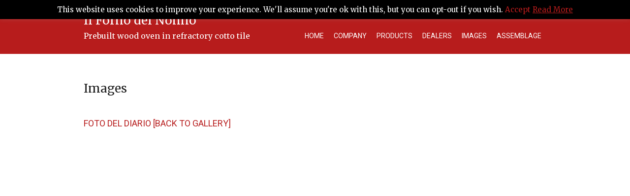

--- FILE ---
content_type: text/html; charset=UTF-8
request_url: http://ilfornodelnonno.it/2014/en/immagini/?aid1=1274114295936269
body_size: 9358
content:
<!DOCTYPE HTML><html lang="it-IT">

<head>
<meta charset="UTF-8" />
<link rel="profile" href="http://gmpg.org/xfn/11" />

<!-- Title -->
<title>  Images</title><link rel='canonical' href='http://ilfornodelnonno.it/2014/en/immagini/' />


<!-- Stylesheets -->
<link rel='stylesheet' id='headway-google-fonts' href='//fonts.googleapis.com/css?family=Roboto|Merriweather' type='text/css' media='all' />
<link rel='stylesheet' id='headway-general-css'  href='http://ilfornodelnonno.it/2014/en/wp-content/uploads/sites/14/headway/cache/general-13dc379.css?ver=4.0.38' type='text/css' media='all' />
<link rel='stylesheet' id='headway-layout-template-5-css'  href='http://ilfornodelnonno.it/2014/en/wp-content/uploads/sites/14/headway/cache/layout-template-5-cdf2d83.css?ver=4.0.38' type='text/css' media='all' />
<link rel='stylesheet' id='headway-responsive-grid-css'  href='http://ilfornodelnonno.it/2014/en/wp-content/uploads/sites/14/headway/cache/responsive-grid-d2119e4.css?ver=4.0.38' type='text/css' media='all' />
<link rel='stylesheet' id='cookie-law-info-css'  href='http://ilfornodelnonno.it/2014/en/wp-content/plugins/cookie-law-info/public/css/cookie-law-info-public.css?ver=1.9.5' type='text/css' media='all' />
<link rel='stylesheet' id='cookie-law-info-gdpr-css'  href='http://ilfornodelnonno.it/2014/en/wp-content/plugins/cookie-law-info/public/css/cookie-law-info-gdpr.css?ver=1.9.5' type='text/css' media='all' />
<link rel='stylesheet' id='ihotspot-css'  href='http://ilfornodelnonno.it/2014/en/wp-content/plugins/devvn-image-hotspot/frontend/css/ihotspot.min.css?ver=1.2.1' type='text/css' media='all' />
<link rel='stylesheet' id='fancybox-css'  href='http://ilfornodelnonno.it/2014/en/wp-content/plugins/facebook-photo-fetcher/fancybox/jquery.fancybox.min.css?ver=2.1.7' type='text/css' media='all' />
<link rel='stylesheet' id='fpf-css'  href='http://ilfornodelnonno.it/2014/en/wp-content/plugins/facebook-photo-fetcher/style.css?ver=3.0.3' type='text/css' media='all' />
<link rel='stylesheet' id='srzmpcss-css'  href='http://ilfornodelnonno.it/2014/en/wp-content/plugins/srizon-facebook-album-pro/resources/css/mag-popup.min.css?ver=4.0.38' type='text/css' media='all' />
<link rel='stylesheet' id='srzelastislidercss-css'  href='http://ilfornodelnonno.it/2014/en/wp-content/plugins/srizon-facebook-album-pro/resources/css/elastislide.min.css?ver=4.0.38' type='text/css' media='all' />
<link rel='stylesheet' id='srzcustomcss-css'  href='http://ilfornodelnonno.it/2014/en/wp-content/plugins/srizon-facebook-album-pro/resources/css/srizon.custom.min.css?ver=3.4.1' type='text/css' media='all' />
<link rel='stylesheet' id='wprmenu.css-css'  href='http://ilfornodelnonno.it/2014/en/wp-content/plugins/wp-responsive-menu/css/wprmenu.css?ver=4.0.38' type='text/css' media='all' />
<link rel='stylesheet' id='wprmenu-font-css'  href='//fonts.googleapis.com/css?family=Open+Sans%3A400%2C300%2C600&#038;ver=4.0.38' type='text/css' media='all' />
<link rel='stylesheet' id='wpsl-styles-css'  href='http://ilfornodelnonno.it/2014/en/wp-content/plugins/wp-store-locator/css/styles.min.css?ver=2.2.235' type='text/css' media='all' />
<link rel='stylesheet' id='megamenu-css'  href='http://ilfornodelnonno.it/2014/en/wp-content/uploads/sites/14/maxmegamenu/style.css?ver=e4e4d7' type='text/css' media='all' />
<link rel='stylesheet' id='dashicons-css'  href='http://ilfornodelnonno.it/2014/en/wp-includes/css/dashicons.min.css?ver=4.0.38' type='text/css' media='all' />
<link rel='stylesheet' id='wpgmp-frontend-css'  href='http://ilfornodelnonno.it/2014/en/wp-content/plugins/wp-google-map-plugin//assets/css/frontend.css?ver=4.0.38' type='text/css' media='all' />
<link rel='stylesheet' id='bfa-font-awesome-css'  href='//cdn.jsdelivr.net/fontawesome/4.7.0/css/font-awesome.min.css?ver=4.7.0' type='text/css' media='all' />


<!-- Scripts -->
<script type='text/javascript' src='http://ilfornodelnonno.it/2014/en/wp-includes/js/jquery/jquery.js?ver=1.11.1'></script>
<script type='text/javascript' src='http://ilfornodelnonno.it/2014/en/wp-includes/js/jquery/jquery-migrate.min.js?ver=1.2.1'></script>
<script type='text/javascript' src='http://ilfornodelnonno.it/2014/en/wp-content/themes/headway/library/media/js/jquery.fitvids.js?ver=4.0.38'></script>
<script type='text/javascript' src='http://ilfornodelnonno.it/2014/en/wp-content/uploads/sites/14/headway/cache/responsive-grid-js-e6e6939.js?ver=4.0.38'></script>
<script type='text/javascript'>
/* <![CDATA[ */
var Cli_Data = {"nn_cookie_ids":[],"cookielist":[],"ccpaEnabled":"","ccpaRegionBased":"","ccpaBarEnabled":"","ccpaType":"gdpr","js_blocking":"","custom_integration":"","triggerDomRefresh":""};
var cli_cookiebar_settings = {"animate_speed_hide":"500","animate_speed_show":"500","background":"#000000","border":"#444","border_on":"","button_1_button_colour":"#b71c1c","button_1_button_hover":"#921616","button_1_link_colour":"#b71c1c","button_1_as_button":"","button_1_new_win":"","button_2_button_colour":"#333","button_2_button_hover":"#292929","button_2_link_colour":"#b71c1c","button_2_as_button":"","button_2_hidebar":"","button_3_button_colour":"#3566bb","button_3_button_hover":"#2a5296","button_3_link_colour":"#fff","button_3_as_button":"1","button_3_new_win":"","button_4_button_colour":"#000","button_4_button_hover":"#000000","button_4_link_colour":"#333333","button_4_as_button":"","font_family":"inherit","header_fix":"","notify_animate_hide":"1","notify_animate_show":"","notify_div_id":"#cookie-law-info-bar","notify_position_horizontal":"right","notify_position_vertical":"top","scroll_close":"","scroll_close_reload":"","accept_close_reload":"","reject_close_reload":"","showagain_tab":"","showagain_background":"#fff","showagain_border":"#000","showagain_div_id":"#cookie-law-info-again","showagain_x_position":"100px","text":"#ffffff","show_once_yn":"","show_once":"10000","logging_on":"","as_popup":"","popup_overlay":"1","bar_heading_text":"","cookie_bar_as":"banner","popup_showagain_position":"bottom-right","widget_position":"left"};
var log_object = {"ajax_url":"http:\/\/ilfornodelnonno.it\/2014\/en\/wp-admin\/admin-ajax.php"};
/* ]]> */
</script>
<script type='text/javascript' src='http://ilfornodelnonno.it/2014/en/wp-content/plugins/cookie-law-info/public/js/cookie-law-info-public.js?ver=1.9.5'></script>
<script type='text/javascript' src='http://ilfornodelnonno.it/2014/en/wp-content/plugins/srizon-facebook-album-pro/resources/js/modernizr.js?ver=4.0.38'></script>
<script type='text/javascript' src='http://ilfornodelnonno.it/2014/en/wp-content/plugins/srizon-facebook-album-pro/resources/js/mag-popup.js?ver=4.0.38'></script>
<script type='text/javascript' src='http://ilfornodelnonno.it/2014/en/wp-content/plugins/srizon-facebook-album-pro/resources/js/jquery.collagePlus.min.js?ver=4.0.38'></script>
<script type='text/javascript' src='http://ilfornodelnonno.it/2014/en/wp-content/plugins/srizon-facebook-album-pro/resources/js/jquery.elastislide.min.js?ver=4.0.38'></script>
<script type='text/javascript' src='http://ilfornodelnonno.it/2014/en/wp-content/plugins/srizon-facebook-album-pro/resources/js/srizon.custom.min.js?ver=3.4.1'></script>
<script type='text/javascript' src='http://ilfornodelnonno.it/2014/en/wp-content/plugins/wp-responsive-menu/js/jquery.transit.min.js?ver=4.0.38'></script>
<script type='text/javascript' src='http://ilfornodelnonno.it/2014/en/wp-content/plugins/wp-responsive-menu/js/jquery.sidr.js?ver=4.0.38'></script>
<script type='text/javascript'>
/* <![CDATA[ */
var wprmenu = {"zooming":"yes","from_width":"600","swipe":"yes"};
/* ]]> */
</script>
<script type='text/javascript' src='http://ilfornodelnonno.it/2014/en/wp-content/plugins/wp-responsive-menu/js/wprmenu.js?ver=4.0.38'></script>
<script type='text/javascript' src='http://maps.google.com/maps/api/js?key=AIzaSyDxrXW9QNTB2k_M956204f1PYN2bNnnMhk&#038;libraries=geometry%2Cplaces%2Cweather%2Cpanoramio%2Cdrawing&#038;language=it&#038;ver=4.0.38'></script>
<script type='text/javascript'>
/* <![CDATA[ */
var wpgmp_local = {"language":"it","urlforajax":"http:\/\/ilfornodelnonno.it\/2014\/en\/wp-admin\/admin-ajax.php"};
/* ]]> */
</script>
<script type='text/javascript' src='http://ilfornodelnonno.it/2014/en/wp-content/plugins/wp-google-map-plugin//assets/js/maps.js?ver=4.0.38'></script>

<!--[if lt IE 9]>
<script src="http://ilfornodelnonno.it/2014/en/wp-content/themes/headway/library/media/js/html5shiv.js"></script>
<![endif]-->

<!--[if lt IE 8]>
<script src="http://ilfornodelnonno.it/2014/en/wp-content/themes/headway/library/media/js/ie8.js"></script>
<![endif]-->



<!-- Extras -->
<link rel="alternate" type="application/rss+xml" href="http://ilfornodelnonno.it/2014/en/feed/" title="Il Forno del Nonno" />
<link rel="pingback" href="http://ilfornodelnonno.it/2014/en/xmlrpc.php" />
	<meta name="viewport" content="width=device-width, minimum-scale=1.0, maximum-scale=1.0" />
<link rel="alternate" type="application/rss+xml" title="Il Forno del Nonno &raquo; Feed" href="http://ilfornodelnonno.it/2014/en/feed/" />
<link rel="alternate" type="application/rss+xml" title="Il Forno del Nonno &raquo; Feed dei commenti" href="http://ilfornodelnonno.it/2014/en/comments/feed/" />
<link rel="alternate" type="application/rss+xml" title="Il Forno del Nonno &raquo; Images Feed dei commenti" href="http://ilfornodelnonno.it/2014/en/immagini/feed/" />
<link rel="EditURI" type="application/rsd+xml" title="RSD" href="http://ilfornodelnonno.it/2014/en/xmlrpc.php?rsd" />
<link rel="wlwmanifest" type="application/wlwmanifest+xml" href="http://ilfornodelnonno.it/2014/en/wp-includes/wlwmanifest.xml" /> 
<meta name="generator" content="WordPress 4.0.38" />
<link rel='shortlink' href='http://ilfornodelnonno.it/2014/en/?p=271' />
		<style id="wprmenu_css" type="text/css" >
			/* apply appearance settings */
			#wprmenu_bar {
				background: #b71c1c;
			}
			#wprmenu_bar .menu_title, #wprmenu_bar .wprmenu_icon_menu {
				color: #ffffff;
			}
			#wprmenu_menu {
				background: #b71c1c!important;
			}
			#wprmenu_menu.wprmenu_levels ul li {
				border-bottom:1px solid #b71c1c;
				border-top:1px solid #b71c1c;
			}
			#wprmenu_menu ul li a {
				color: #ffffff;
			}
			#wprmenu_menu ul li a:hover {
				color: #e57373;
			}
			#wprmenu_menu.wprmenu_levels a.wprmenu_parent_item {
				border-left:1px solid #b71c1c;
			}
			#wprmenu_menu .wprmenu_icon_par {
				color: #ffffff;
			}
			#wprmenu_menu .wprmenu_icon_par:hover {
				color: #e57373;
			}
			#wprmenu_menu.wprmenu_levels ul li ul {
				border-top:1px solid #b71c1c;
			}
			#wprmenu_bar .wprmenu_icon span {
				background: #FFFFFF;
			}
							#wprmenu_menu, #wprmenu_menu ul, #wprmenu_menu li {
					border-bottom:none!important;
				}
				#wprmenu_menu.wprmenu_levels > ul {
					border-bottom:1px solid #b71c1c!important;
				}
				.wprmenu_no_border_bottom {
					border-bottom:none!important;
				}
				#wprmenu_menu.wprmenu_levels ul li ul {
					border-top:none!important;
				}
			
			#wprmenu_menu.left {
				width:80%;
				left: -80%;
			    right: auto;
			}
			#wprmenu_menu.right {
				width:80%;
			    right: -80%;
			    left: auto;
			}


			
							#wprmenu_bar .wprmenu_icon {
					float: right!important;
					margin-right:0px!important;
				}
				#wprmenu_bar .bar_logo {
					pading-left: 0px;
				}
						/* show the bar and hide othere navigation elements */
			@media only screen and (max-width: 600px) {
				html { padding-top: 42px!important; }
				#wprmenu_bar { display: block!important; }
				div#wpadminbar { position: fixed; }
							}
		</style>
		
</head><!-- End <head> -->

<body class="page page-id-271 page-template-default mega-menu-navigation-block-bf65412b9b2f01c2 custom safari webkit responsive-grid-enabled responsive-grid-active pageid-271 page-slug-immagini layout-single-page-271 layout-using-template-5" itemscope itemtype="http://schema.org/WebPage">


<div id="whitewrap">


<div id="wrapper-ww6575929159102a" class="wrapper wrapper-fluid wrapper-fixed-grid grid-fluid-12-60-20 responsive-grid wrapper-mirroring-whr5412b9b2a0a81 wrapper-first" data-alias="Navigation">

<div class="grid-container clearfix">

<section class="row row-1">

<section class="column column-1 grid-left-0 grid-width-5">
<header id="block-bip5412b9b2d1330" class="block block-type-header block-fixed-height" data-alias="" itemscope="" itemtype="http://schema.org/WPHeader">
<div class="block-content">
<span class="banner" itemprop="headline"><a href="http://ilfornodelnonno.it/2014/en">Il Forno del Nonno</a></span><span class="tagline" itemprop="description">Prebuilt wood oven in refractory cotto tile</span>

</div><!-- .block-content -->

</header><!-- #block-bip5412b9b2d1330 -->

</section><!-- .column -->

<section class="column column-2 grid-left-0 grid-width-7">
<div id="block-brm592046e676f1a" class="block block-type-text block-fluid-height" data-alias="">
<div class="block-content">
<div class="entry-content"><p class="my-language">
<a href="http://ilfornodelnonno.it/2014/">IT</a>&nbsp;&nbsp;|&nbsp;&nbsp;<a href="http://ilfornodelnonno.it/2014/en/">EN</a>&nbsp;&nbsp;|&nbsp;&nbsp;<a href="http://ilfornodelnonno.it/2014/fr/">FR</a>&nbsp;&nbsp;|&nbsp;&nbsp;<a href="http://ilfornodelnonno.it/2014/de/">DE</a>&nbsp;&nbsp;|&nbsp;&nbsp;<a href="http://ilfornodelnonno.it/2014/es/">ES</a>
</p></div><!-- .entry-content -->
</div><!-- .block-content -->

</div><!-- #block-brm592046e676f1a -->
<nav id="block-bf65412b9b2f01c2" class="block block-type-navigation block-fluid-height" data-alias="" itemscope="" itemtype="http://schema.org/SiteNavigationElement">
<div class="block-content">
<div class="nav-horizontal nav-align-right"><div id="mega-menu-wrap-navigation_block_bf65412b9b2f01c2" class="mega-menu-wrap"><div class="mega-menu-toggle" tabindex="0"><div class='mega-toggle-block mega-menu-toggle-block mega-toggle-block-right mega-toggle-block-1' id='mega-toggle-block-1'></div></div><ul id="mega-menu-navigation_block_bf65412b9b2f01c2" class="mega-menu mega-menu-horizontal mega-no-js" data-event="hover_intent" data-effect="disabled" data-effect-speed="200" data-second-click="close" data-document-click="collapse" data-vertical-behaviour="standard" data-breakpoint="600" data-unbind="true"><li class='mega-menu-item mega-menu-item-type-post_type mega-menu-item-object-page mega-align-bottom-left mega-menu-flyout mega-menu-item-134' id='mega-menu-item-134'><a class="mega-menu-link" href="http://ilfornodelnonno.it/2014/en/" tabindex="0">Home</a></li><li class='mega-menu-item mega-menu-item-type-post_type mega-menu-item-object-page mega-align-bottom-left mega-menu-flyout mega-menu-item-40' id='mega-menu-item-40'><a class="mega-menu-link" href="http://ilfornodelnonno.it/2014/en/il-forno-del-nonno/" tabindex="0">Company</a></li><li class='mega-menu-item mega-menu-item-type-post_type mega-menu-item-object-page mega-align-bottom-left mega-menu-flyout mega-menu-item-201' id='mega-menu-item-201'><a class="mega-menu-link" href="http://ilfornodelnonno.it/2014/en/prodotti/" tabindex="0">Products</a></li><li class='mega-menu-item mega-menu-item-type-custom mega-menu-item-object-custom mega-align-bottom-left mega-menu-flyout mega-menu-item-354' id='mega-menu-item-354'><a class="mega-menu-link" href="http://ilfornodelnonno.it/2014/rivenditori-2021/" tabindex="0">Dealers</a></li><li class='mega-menu-item mega-menu-item-type-post_type mega-menu-item-object-page mega-current-menu-item mega-page_item mega-page-item-271 mega-current_page_item mega-align-bottom-left mega-menu-flyout mega-menu-item-275' id='mega-menu-item-275'><a class="mega-menu-link" href="http://ilfornodelnonno.it/2014/en/immagini/" tabindex="0">Images</a></li><li class='mega-menu-item mega-menu-item-type-post_type mega-menu-item-object-page mega-align-bottom-left mega-menu-flyout mega-menu-item-347' id='mega-menu-item-347'><a class="mega-menu-link" href="http://ilfornodelnonno.it/2014/en/assemblage/" tabindex="0">Assemblage</a></li></ul></div></div><!-- .nav-horizontal nav-align-right -->
</div><!-- .block-content -->

</nav><!-- #block-bf65412b9b2f01c2 -->

</section><!-- .column -->

</section><!-- .row -->


</div><!-- .grid-container -->

</div><!-- .wrapper -->

<div id="wrapper-w8q575929158d85a" class="wrapper wrapper-fluid wrapper-fixed-grid grid-fluid-12-60-20 responsive-grid" data-alias="Content">

<div class="grid-container clearfix">

<section class="row row-1">

<section class="column column-1 grid-left-0 grid-width-12">
<div id="block-ba25412c260e668e" class="block block-type-content block-fluid-height block-mirrored block-mirroring-ba25412c260e668e block-original-baq575929159173e" data-alias="Content">
<div class="block-content">
<div class="loop"><article id="post-271" class="post-271 page type-page status-publish hentry author-admin " itemscope itemtype="http://schema.org/BlogPosting"><header><h1 class="entry-title" itemprop="headline">Images</h1></header><div class="entry-content" itemprop="text"><h2 class="fb-album-title">Foto del diario<span class="fb-back-link"> <a href="/2014/en/immagini/">[Back To Gallery]</a></span></h2><div class="collage-layout jfbalbum zoom"  id="jfbalbum1" 
    data-hovercaption="0"
    data-collagepartiallast="true"
    data-maxheight="250"
    data-collagepadding="2">		<div class="Image_Wrapper" data-caption="">
			<a href="https://scontent-mxp1-1.xx.fbcdn.net/v/t1.0-9/105300708_3563425617005114_7638807043973390596_o.jpg?_nc_cat=101&_nc_sid=8024bb&_nc_ohc=l628uINPd_IAX_B2Sxv&_nc_ht=scontent-mxp1-1.xx&oh=98400c3b316891ae60a00c9a6bec9863&oe=5FA11F98"  data-title="" class="aimg">
				<img alt="" src="https://scontent-mxp1-1.xx.fbcdn.net/v/t1.0-0/p75x225/105300708_3563425617005114_7638807043973390596_o.jpg?_nc_cat=101&_nc_sid=8024bb&_nc_ohc=l628uINPd_IAX_B2Sxv&_nc_ht=scontent-mxp1-1.xx&tp=6&oh=1be59de17862ab94bf78f251043134d6&oe=5FA17287" data-width="300" data-height="225" width="300" height="225" />
			</a>
		</div>		<div class="Image_Wrapper" data-caption="">
			<a href="https://scontent-mxp1-1.xx.fbcdn.net/v/t1.0-9/104834422_3563425330338476_8631722390743952983_o.jpg?_nc_cat=105&_nc_sid=8024bb&_nc_ohc=Nc2SHoA8ErkAX8DSJRD&_nc_ht=scontent-mxp1-1.xx&oh=14c2a9df4b6993df77bde84c7707ed47&oe=5FA3B49B"  data-title="" class="aimg">
				<img alt="" src="https://scontent-mxp1-1.xx.fbcdn.net/v/t1.0-0/p75x225/104834422_3563425330338476_8631722390743952983_o.jpg?_nc_cat=105&_nc_sid=8024bb&_nc_ohc=Nc2SHoA8ErkAX8DSJRD&_nc_ht=scontent-mxp1-1.xx&tp=6&oh=86aefa49fda5666829613534a77bbe16&oe=5FA3498C" data-width="400" data-height="225" width="400" height="225" />
			</a>
		</div>		<div class="Image_Wrapper" data-caption="">
			<a href="https://scontent-mxp1-1.xx.fbcdn.net/v/t1.0-9/105024810_3563419500339059_615169241685151799_o.jpg?_nc_cat=107&_nc_sid=8024bb&_nc_ohc=wqgJmzMZtjwAX_nG9g8&_nc_ht=scontent-mxp1-1.xx&oh=3f61688cc2b7eedaf5e9948467b372da&oe=5FA30CDE"  data-title="" class="aimg">
				<img alt="" src="https://scontent-mxp1-1.xx.fbcdn.net/v/t1.0-0/p75x225/105024810_3563419500339059_615169241685151799_o.jpg?_nc_cat=107&_nc_sid=8024bb&_nc_ohc=wqgJmzMZtjwAX_nG9g8&_nc_ht=scontent-mxp1-1.xx&tp=6&oh=fbe9c08b2334e75b15c50572342d61f1&oe=5FA33ED2" data-width="300" data-height="225" width="300" height="225" />
			</a>
		</div>		<div class="Image_Wrapper" data-caption="">
			<a href="https://scontent-mxp1-1.xx.fbcdn.net/v/t1.0-9/105859544_3563419330339076_1498527231865204022_o.jpg?_nc_cat=103&_nc_sid=8024bb&_nc_ohc=yhhoUnUIm1kAX8gViJx&_nc_ht=scontent-mxp1-1.xx&oh=32027695049d0d758c654783f01e84d4&oe=5FA1DD5B"  data-title="" class="aimg">
				<img alt="" src="https://scontent-mxp1-1.xx.fbcdn.net/v/t1.0-0/p75x225/105859544_3563419330339076_1498527231865204022_o.jpg?_nc_cat=103&_nc_sid=8024bb&_nc_ohc=yhhoUnUIm1kAX8gViJx&_nc_ht=scontent-mxp1-1.xx&tp=6&oh=c02578f101072e7b2a4829740ba054f5&oe=5FA0F6CC" data-width="300" data-height="225" width="300" height="225" />
			</a>
		</div>		<div class="Image_Wrapper" data-caption="">
			<a href="https://scontent-mxp1-1.xx.fbcdn.net/v/t1.0-9/105020117_3563419007005775_7356399984798855831_o.jpg?_nc_cat=105&_nc_sid=8024bb&_nc_ohc=WV5QefoVIvcAX9rSZ50&_nc_ht=scontent-mxp1-1.xx&oh=46f715190ba80d1fc0d4d032182bfec5&oe=5FA141C0"  data-title="" class="aimg">
				<img alt="" src="https://scontent-mxp1-1.xx.fbcdn.net/v/t1.0-0/p75x225/105020117_3563419007005775_7356399984798855831_o.jpg?_nc_cat=105&_nc_sid=8024bb&_nc_ohc=WV5QefoVIvcAX9rSZ50&_nc_ht=scontent-mxp1-1.xx&tp=6&oh=5b2883ca4d2c5d019a4f6ead4682f352&oe=5FA13EAF" data-width="127" data-height="225" width="127" height="225" />
			</a>
		</div>		<div class="Image_Wrapper" data-caption="">
			<a href="https://scontent-mxp1-1.xx.fbcdn.net/v/t1.0-9/104827213_3563418900339119_6856460076945874453_o.jpg?_nc_cat=104&_nc_sid=8024bb&_nc_ohc=rvAfJkB9DU0AX_1MZ0e&_nc_ht=scontent-mxp1-1.xx&oh=c07f7c682cdb928bc2c47c33bfb6fa52&oe=5FA12D12"  data-title="" class="aimg">
				<img alt="" src="https://scontent-mxp1-1.xx.fbcdn.net/v/t1.0-0/p168x128/104827213_3563418900339119_6856460076945874453_o.jpg?_nc_cat=104&_nc_sid=8024bb&_nc_ohc=rvAfJkB9DU0AX_1MZ0e&_nc_ht=scontent-mxp1-1.xx&tp=6&oh=57c399850c103a733a239e42d980d20d&oe=5FA1D3BA" data-width="168" data-height="224" width="168" height="224" />
			</a>
		</div>		<div class="Image_Wrapper" data-caption="">
			<a href="https://scontent-mxp1-1.xx.fbcdn.net/v/t1.0-9/99377920_3480229945324682_5368986587772223488_o.jpg?_nc_cat=103&_nc_sid=8024bb&_nc_ohc=7Zvt8c4vGs4AX_izWfo&_nc_ht=scontent-mxp1-1.xx&oh=a5551ec8bb06c11e4782c67e5fb1b541&oe=5FA086CC"  data-title="" class="aimg">
				<img alt="" src="https://scontent-mxp1-1.xx.fbcdn.net/v/t1.0-0/p168x128/99377920_3480229945324682_5368986587772223488_o.jpg?_nc_cat=103&_nc_sid=8024bb&_nc_ohc=7Zvt8c4vGs4AX_izWfo&_nc_ht=scontent-mxp1-1.xx&tp=6&oh=202ae1357f11e56e043994f45e1e718a&oe=5FA26EF3" data-width="168" data-height="224" width="168" height="224" />
			</a>
		</div>		<div class="Image_Wrapper" data-caption="">
			<a href="https://scontent-mxp1-1.xx.fbcdn.net/v/t1.0-9/100104679_3480229811991362_1393353614923137024_o.jpg?_nc_cat=104&_nc_sid=8024bb&_nc_ohc=Ilo7sQT85oUAX_bMzEB&_nc_ht=scontent-mxp1-1.xx&oh=cac6bc1a3e51a90d5a611fbb9fb02e2d&oe=5FA3FF7C"  data-title="" class="aimg">
				<img alt="" src="https://scontent-mxp1-1.xx.fbcdn.net/v/t1.0-0/p75x225/100104679_3480229811991362_1393353614923137024_o.jpg?_nc_cat=104&_nc_sid=8024bb&_nc_ohc=Ilo7sQT85oUAX_bMzEB&_nc_ht=scontent-mxp1-1.xx&tp=6&oh=a57aa96053ff0c1dccd131e650c7b590&oe=5FA4046B" data-width="400" data-height="225" width="400" height="225" />
			</a>
		</div>		<div class="Image_Wrapper" data-caption="">
			<a href="https://scontent-mxp1-1.xx.fbcdn.net/v/t1.0-9/100624282_3480229465324730_4828612567301619712_o.jpg?_nc_cat=106&_nc_sid=8024bb&_nc_ohc=F51orLIES7MAX_aKgKS&_nc_ht=scontent-mxp1-1.xx&oh=6ff55844d62e6555bae5548dd8e33004&oe=5FA01799"  data-title="" class="aimg">
				<img alt="" src="https://scontent-mxp1-1.xx.fbcdn.net/v/t1.0-0/p75x225/100624282_3480229465324730_4828612567301619712_o.jpg?_nc_cat=106&_nc_sid=8024bb&_nc_ohc=F51orLIES7MAX_aKgKS&_nc_ht=scontent-mxp1-1.xx&tp=6&oh=ac54a1ec43857da24baeea24153f421c&oe=5FA1AB8A" data-width="300" data-height="225" width="300" height="225" />
			</a>
		</div>		<div class="Image_Wrapper" data-caption="">
			<a href="https://scontent-mxp1-1.xx.fbcdn.net/v/t1.0-9/99358080_3480229158658094_9189469545000075264_o.jpg?_nc_cat=106&_nc_sid=8024bb&_nc_ohc=zlWunXyH6w4AX9t_ZMA&_nc_ht=scontent-mxp1-1.xx&oh=2bcf82ff9bbaf955262eebc68f0b671b&oe=5FA14605"  data-title="" class="aimg">
				<img alt="" src="https://scontent-mxp1-1.xx.fbcdn.net/v/t1.0-0/p168x128/99358080_3480229158658094_9189469545000075264_o.jpg?_nc_cat=106&_nc_sid=8024bb&_nc_ohc=zlWunXyH6w4AX9t_ZMA&_nc_ht=scontent-mxp1-1.xx&tp=6&oh=23aa7756017dc938b737d8f4d10df309&oe=5FA1AF3E" data-width="168" data-height="224" width="168" height="224" />
			</a>
		</div>		<div class="Image_Wrapper" data-caption="">
			<a href="https://scontent-mxp1-1.xx.fbcdn.net/v/t1.0-9/99014096_3480228935324783_3699456190485364736_o.jpg?_nc_cat=103&_nc_sid=8024bb&_nc_ohc=r5uFo3W9KUEAX-B7gcC&_nc_ht=scontent-mxp1-1.xx&oh=869d057b65db4c5a9021bed097b01df9&oe=5FA35C89"  data-title="" class="aimg">
				<img alt="" src="https://scontent-mxp1-1.xx.fbcdn.net/v/t1.0-0/p75x225/99014096_3480228935324783_3699456190485364736_o.jpg?_nc_cat=103&_nc_sid=8024bb&_nc_ohc=r5uFo3W9KUEAX-B7gcC&_nc_ht=scontent-mxp1-1.xx&tp=6&oh=3e701886b9ab4786c1b358246dd322cf&oe=5FA20385" data-width="300" data-height="225" width="300" height="225" />
			</a>
		</div>		<div class="Image_Wrapper" data-caption="Cottura perfetta nel Forno del Nonno.">
			<a href="https://scontent-mxp1-1.xx.fbcdn.net/v/t1.0-9/99368924_3480221378658872_6727659892263354368_o.jpg?_nc_cat=100&_nc_sid=8024bb&_nc_ohc=_GjOOQKe5qIAX8iEK_F&_nc_ht=scontent-mxp1-1.xx&oh=45ca0633fc1c8b72c4f5a08227d89a46&oe=5FA1DD26"  data-title="Cottura perfetta nel Forno del Nonno." class="aimg">
				<img alt="Cottura perfetta nel Forno del Nonno." src="https://scontent-mxp1-1.xx.fbcdn.net/v/t1.0-0/p75x225/99368924_3480221378658872_6727659892263354368_o.jpg?_nc_cat=100&_nc_sid=8024bb&_nc_ohc=_GjOOQKe5qIAX8iEK_F&_nc_ht=scontent-mxp1-1.xx&tp=6&oh=a5ff38e8bd37613c7e33b091e5df4c90&oe=5FA3F72A" data-width="127" data-height="225" width="127" height="225" />
			</a>
		</div>		<div class="Image_Wrapper" data-caption="">
			<a href="https://scontent-mxp1-1.xx.fbcdn.net/v/t1.0-9/78818998_3079318902082457_8130205518883979264_o.jpg?_nc_cat=103&_nc_sid=8024bb&_nc_ohc=2S_dgSAx_oIAX-Pf5aC&_nc_ht=scontent-mxp1-1.xx&oh=49b9e5cf09452dc9efe188034aba08e7&oe=5FA36EEA"  data-title="" class="aimg">
				<img alt="" src="https://scontent-mxp1-1.xx.fbcdn.net/v/t1.0-0/p168x128/78818998_3079318902082457_8130205518883979264_o.jpg?_nc_cat=103&_nc_sid=8024bb&_nc_ohc=2S_dgSAx_oIAX-Pf5aC&_nc_ht=scontent-mxp1-1.xx&tp=6&oh=8926b446d331d68760b664f215bd8de6&oe=5FA0FA51" data-width="168" data-height="224" width="168" height="224" />
			</a>
		</div>		<div class="Image_Wrapper" data-caption="">
			<a href="https://scontent-mxp1-1.xx.fbcdn.net/v/t1.0-9/78470615_3079317898749224_6806258807392436224_o.jpg?_nc_cat=106&_nc_sid=8024bb&_nc_ohc=yZM415TKKlUAX_z5eXn&_nc_ht=scontent-mxp1-1.xx&oh=7a2487d51d36b4012aea77ee792898a5&oe=5FA1FE0C"  data-title="" class="aimg">
				<img alt="" src="https://scontent-mxp1-1.xx.fbcdn.net/v/t1.0-0/p75x225/78470615_3079317898749224_6806258807392436224_o.jpg?_nc_cat=106&_nc_sid=8024bb&_nc_ohc=yZM415TKKlUAX_z5eXn&_nc_ht=scontent-mxp1-1.xx&tp=6&oh=6a0a5627d4f6e700dd72f6d610ce9f96&oe=5FA26E08" data-width="300" data-height="225" width="300" height="225" />
			</a>
		</div>		<div class="Image_Wrapper" data-caption="">
			<a href="https://scontent-mxp1-1.xx.fbcdn.net/v/t1.0-9/78669286_3079317358749278_5786056443681570816_o.jpg?_nc_cat=105&_nc_sid=8024bb&_nc_ohc=hTGQPhz-eqgAX8aLhEg&_nc_ht=scontent-mxp1-1.xx&oh=74327623c6fe579f81a720d3c6d92574&oe=5FA2E7F5"  data-title="" class="aimg">
				<img alt="" src="https://scontent-mxp1-1.xx.fbcdn.net/v/t1.0-0/p75x225/78669286_3079317358749278_5786056443681570816_o.jpg?_nc_cat=105&_nc_sid=8024bb&_nc_ohc=hTGQPhz-eqgAX8aLhEg&_nc_ht=scontent-mxp1-1.xx&tp=6&oh=72e101e4210213be6ece6fd8e22e6029&oe=5FA2DD79" data-width="300" data-height="225" width="300" height="225" />
			</a>
		</div>		<div class="Image_Wrapper" data-caption="">
			<a href="https://scontent-mxp1-1.xx.fbcdn.net/v/t1.0-9/78687923_3079316828749331_8395277753498206208_o.jpg?_nc_cat=101&_nc_sid=8024bb&_nc_ohc=pMHkFX00TAcAX_UkDe2&_nc_ht=scontent-mxp1-1.xx&oh=2fc33d49309a1dac135fb4babeb42f59&oe=5FA1969C"  data-title="" class="aimg">
				<img alt="" src="https://scontent-mxp1-1.xx.fbcdn.net/v/t1.0-0/p168x128/78687923_3079316828749331_8395277753498206208_o.jpg?_nc_cat=101&_nc_sid=8024bb&_nc_ohc=pMHkFX00TAcAX_UkDe2&_nc_ht=scontent-mxp1-1.xx&tp=6&oh=1d4ca055411ce31a567764dba342ac43&oe=5FA0CF23" data-width="168" data-height="224" width="168" height="224" />
			</a>
		</div>		<div class="Image_Wrapper" data-caption="Continua la raccolta dei vostri &quot;Forno del Nonno&quot;.....">
			<a href="https://scontent-mxp1-1.xx.fbcdn.net/v/t1.0-9/74604736_3079313648749649_1820534498157133824_o.jpg?_nc_cat=104&_nc_sid=8024bb&_nc_ohc=tuZk6diwLpsAX8EGUTd&_nc_ht=scontent-mxp1-1.xx&oh=663c28fc880633b661f3db524ec7fa90&oe=5FA39805"  data-title="Continua la raccolta dei vostri &quot;Forno del Nonno&quot;....." class="aimg">
				<img alt="Continua la raccolta dei vostri &quot;Forno del Nonno&quot;....." src="https://scontent-mxp1-1.xx.fbcdn.net/v/t1.0-0/p168x128/74604736_3079313648749649_1820534498157133824_o.jpg?_nc_cat=104&_nc_sid=8024bb&_nc_ohc=tuZk6diwLpsAX8EGUTd&_nc_ht=scontent-mxp1-1.xx&tp=6&oh=37627a7dc895da14280853d2e96359db&oe=5FA2C53E" data-width="168" data-height="224" width="168" height="224" />
			</a>
		</div>		<div class="Image_Wrapper" data-caption="Ecco come arriva il &quot;Forno del Nonno&quot; ! <br />
Su pancale, con all'inerno il piano cottura, lo sportello a battuta e le istruzioni di montaggio che si possono anche scaricare dal nostro sito.<br />
<br />
A presto!">
			<a href="https://scontent-mxp1-1.xx.fbcdn.net/v/t1.0-9/74872258_3013557455325269_8507643345026154496_o.jpg?_nc_cat=104&_nc_sid=8024bb&_nc_ohc=R6fNTUFyhKwAX9XIAaz&_nc_ht=scontent-mxp1-1.xx&oh=836474bb8610c62ff7eb75a83b74bfa9&oe=5FA29F47"  data-title="Ecco come arriva il &quot;Forno del Nonno&quot; ! <br />
Su pancale, con all'inerno il piano cottura, lo sportello a battuta e le istruzioni di montaggio che si possono anche scaricare dal nostro sito.<br />
<br />
A presto!" class="aimg">
				<img alt="Ecco come arriva il &quot;Forno del Nonno&quot; ! <br />
Su pancale, con all'inerno il piano cottura, lo sportello a battuta e le istruzioni di montaggio che si possono anche scaricare dal nostro sito.<br />
<br />
A presto!" src="https://scontent-mxp1-1.xx.fbcdn.net/v/t1.0-0/p75x225/74872258_3013557455325269_8507643345026154496_o.jpg?_nc_cat=104&_nc_sid=8024bb&_nc_ohc=R6fNTUFyhKwAX9XIAaz&_nc_ht=scontent-mxp1-1.xx&tp=6&oh=094551a07a2e7f1d9ec49a7cd304fa15&oe=5FA2BC4B" data-width="375" data-height="225" width="375" height="225" />
			</a>
		</div></div><ul class='srizon-pagination hidden-phone visible-desktop'><li><span class='disabled'>Prev</span></li><li><span class='current'>1</span></li><li><a href='/2014/en/immagini/?aid1=1274114295936269&jfb1=2'>2</a></li><li><a href='/2014/en/immagini/?aid1=1274114295936269&jfb1=3'>3</a></li><li><a href='/2014/en/immagini/?aid1=1274114295936269&jfb1=2'>Next</a></li></ul>
<ul class='srizon-pagination hidden-desktop visible-phone'><li><span class='disabled'>Prev</span></li><li><a href='/2014/en/immagini/?aid1=1274114295936269&jfb1=2'>Next</a></li></ul>
</div><!-- .entry-content --></article><!-- #post-271 --></div>
</div><!-- .block-content -->

</div><!-- #block-ba25412c260e668e -->

</section><!-- .column -->

</section><!-- .row -->


</div><!-- .grid-container -->

</div><!-- .wrapper -->

<div id="wrapper-w9k575929158e0c5" class="wrapper wrapper-fluid wrapper-fixed-grid grid-fluid-12-60-20 responsive-grid wrapper-mirroring-wur5412b9b2b9495 wrapper-last" data-alias="Footer">

<div class="grid-container clearfix">

<section class="row row-1">

<section class="column column-1 grid-left-0 grid-width-6">
<div id="block-bv4541a9b80e8826" class="block block-type-text block-fluid-height" data-alias="Contacts">
<div class="block-content">
<div class="entry-content"><p>
	<i class="fa fa-map-marker fa-3x " ></i></p><p>
	Il Forno del Nonno di Marcello Becuzzi&nbsp;& C. S.A.S,&nbsp;VAT&nbsp;02167460506&nbsp;</p><p>
	via&nbsp;Sicilia 60,&nbsp;località Perignano,&nbsp;56035 Casciana Terme Lari, Pisa<br>
	phone: 0587 617667, email:&nbsp;<a href="mailto:maito:info@ilfornodelnonno.it">info@ilfornodelnonno.it</a></p></div><!-- .entry-content -->
</div><!-- .block-content -->

</div><!-- #block-bv4541a9b80e8826 -->
<div id="block-bs5543e3a5f76ceb" class="block block-type-text block-fluid-height" data-alias="">
<div class="block-content">
<div class="entry-content"><p>Customer Service:</p><p>Marcello&nbsp;+39 329 2122867</p></div><!-- .entry-content -->
</div><!-- .block-content -->

</div><!-- #block-bs5543e3a5f76ceb -->

</section><!-- .column -->

<section class="column column-2 grid-left-0 grid-width-6">
<div id="block-b3f541aded6a526c" class="block block-type-text block-fluid-height" data-alias="Contacts">
<div class="block-content">
<div class="entry-content"><p>
	<a href="https://www.facebook.com/pages/Il-Forno-del-Nonno-Forno-in-cotto-artigianale-prefabbricato/266647330016309" target="_blank"><i class="fa fa-facebook-square fa-3x " ></i></a>  &nbsp; &nbsp;<i class="fa fa-youtube-square fa-3x " ></i></p><p>Follow Forno del Nonno on&nbsp;<a href="https://www.facebook.com/pages/Il-Forno-del-Nonno-Forno-in-cotto-artigianale-prefabbricato/266647330016309" target="_blank">Facebook</a> to see real time news, new products, promotions, suggestions, recipes&hellip;</p></div><!-- .entry-content -->
</div><!-- .block-content -->

</div><!-- #block-b3f541aded6a526c -->

</section><!-- .column -->

</section><!-- .row -->


</div><!-- .grid-container -->

</div><!-- .wrapper -->



<!--googleoff: all--><div id="cookie-law-info-bar" data-nosnippet="true"><span>This website uses cookies to improve your experience. We'll assume you're ok with this, but you can opt-out if you wish.     <a role='button' tabindex='0' data-cli_action="accept" id="cookie_action_close_header"  class="cli-plugin-main-button cookie_action_close_header cli_action_button"  style="display:inline-block; ">Accept</a>     <a href='http://ilfornodelnonno.it/2014/en/privacy-policy-and-cookie-notice/' id="CONSTANT_OPEN_URL" target="_blank"  class="cli-plugin-main-link"  style="display:inline-block;" >Read More</a></span></div><div id="cookie-law-info-again" style="display:none;" data-nosnippet="true"><span id="cookie_hdr_showagain">Privacy & Cookies Policy</span></div><div class="cli-modal" data-nosnippet="true" id="cliSettingsPopup" tabindex="-1" role="dialog" aria-labelledby="cliSettingsPopup" aria-hidden="true">
  <div class="cli-modal-dialog" role="document">
    <div class="cli-modal-content cli-bar-popup">
      <button type="button" class="cli-modal-close" id="cliModalClose">
        <svg class="" viewBox="0 0 24 24"><path d="M19 6.41l-1.41-1.41-5.59 5.59-5.59-5.59-1.41 1.41 5.59 5.59-5.59 5.59 1.41 1.41 5.59-5.59 5.59 5.59 1.41-1.41-5.59-5.59z"></path><path d="M0 0h24v24h-24z" fill="none"></path></svg>
        <span class="wt-cli-sr-only">Chiudi</span>
      </button>
      <div class="cli-modal-body">
        <div class="cli-container-fluid cli-tab-container">
    <div class="cli-row">
        <div class="cli-col-12 cli-align-items-stretch cli-px-0">
            <div class="cli-privacy-overview">
                <h4>Privacy Overview</h4>                <div class="cli-privacy-content">
                    <div class="cli-privacy-content-text">This website uses cookies to improve your experience while you navigate through the website. Out of these, the cookies that are categorized as necessary are stored on your browser as they are essential for the working of basic functionalities of the website. We also use third-party cookies that help us analyze and understand how you use this website. These cookies will be stored in your browser only with your consent. You also have the option to opt-out of these cookies. But opting out of some of these cookies may affect your browsing experience.</div>
                </div>
                <a class="cli-privacy-readmore" data-readmore-text="Mostra confine" data-readless-text="Mostra meno"></a>            </div>
        </div>
        <div class="cli-col-12 cli-align-items-stretch cli-px-0 cli-tab-section-container">
              
                                    <div class="cli-tab-section">
                        <div class="cli-tab-header">
                            <a role="button" tabindex="0" class="cli-nav-link cli-settings-mobile" data-target="necessary" data-toggle="cli-toggle-tab">
                                Necessari                            </a>
                            <div class="wt-cli-necessary-checkbox">
                        <input type="checkbox" class="cli-user-preference-checkbox"  id="wt-cli-checkbox-necessary" data-id="checkbox-necessary" checked="checked"  />
                        <label class="form-check-label" for="wt-cli-checkbox-necessary">Necessari</label>
                    </div>
                    <span class="cli-necessary-caption">Sempre abilitato</span>                         </div>
                        <div class="cli-tab-content">
                            <div class="cli-tab-pane cli-fade" data-id="necessary">
                                <p>Necessary cookies are absolutely essential for the website to function properly. This category only includes cookies that ensures basic functionalities and security features of the website. These cookies do not store any personal information.</p>
                            </div>
                        </div>
                    </div>
                              
                                    <div class="cli-tab-section">
                        <div class="cli-tab-header">
                            <a role="button" tabindex="0" class="cli-nav-link cli-settings-mobile" data-target="non-necessary" data-toggle="cli-toggle-tab">
                                Non necessario                            </a>
                            <div class="cli-switch">
                        <input type="checkbox" id="wt-cli-checkbox-non-necessary" class="cli-user-preference-checkbox"  data-id="checkbox-non-necessary"  checked='checked' />
                        <label for="wt-cli-checkbox-non-necessary" class="cli-slider" data-cli-enable="Abilitato" data-cli-disable="Disabile"><span class="wt-cli-sr-only">Non necessario</span></label>
                    </div>                        </div>
                        <div class="cli-tab-content">
                            <div class="cli-tab-pane cli-fade" data-id="non-necessary">
                                <p>Any cookies that may not be particularly necessary for the website to function and is used specifically to collect user personal data via analytics, ads, other embedded contents are termed as non-necessary cookies. It is mandatory to procure user consent prior to running these cookies on your website.</p>
                            </div>
                        </div>
                    </div>
                            
        </div>
    </div>
</div>
      </div>
    </div>
  </div>
</div>
<div class="cli-modal-backdrop cli-fade cli-settings-overlay"></div>
<div class="cli-modal-backdrop cli-fade cli-popupbar-overlay"></div>
<!--googleon: all--><script type='text/javascript' src='http://ilfornodelnonno.it/2014/en/wp-content/plugins/devvn-image-hotspot/frontend/js/jquery.ihotspot.min.js?ver=1.2.1'></script>
<script type='text/javascript' src='http://ilfornodelnonno.it/2014/en/wp-content/plugins/facebook-photo-fetcher/fancybox/jquery.fancybox.min.js?ver=2.1.7'></script>
<script type='text/javascript' src='http://ilfornodelnonno.it/2014/en/wp-includes/js/hoverIntent.min.js?ver=r7'></script>
<script type='text/javascript'>
/* <![CDATA[ */
var megamenu = {"timeout":"300","interval":"100"};
/* ]]> */
</script>
<script type='text/javascript' src='http://ilfornodelnonno.it/2014/en/wp-content/plugins/megamenu/js/maxmegamenu.js?ver=2.3.5'></script>
		<div id="wprmenu_bar" class="wprmenu_bar">
			<div class="wprmenu_icon">
				<span class="wprmenu_ic_1"></span>
				<span class="wprmenu_ic_2"></span>
				<span class="wprmenu_ic_3"></span>
			</div>
			<div class="menu_title">
											</div>
		</div>

		<div id="wprmenu_menu" class="wprmenu_levels top wprmenu_custom_icons">
						<ul id="wprmenu_menu_ul">
				<li id="menu-item-134" class="menu-item menu-item-type-post_type menu-item-object-page menu-item-134"><a href="http://ilfornodelnonno.it/2014/en/">Home</a></li>
<li id="menu-item-40" class="menu-item menu-item-type-post_type menu-item-object-page menu-item-40"><a href="http://ilfornodelnonno.it/2014/en/il-forno-del-nonno/">Company</a></li>
<li id="menu-item-201" class="menu-item menu-item-type-post_type menu-item-object-page menu-item-201"><a href="http://ilfornodelnonno.it/2014/en/prodotti/">Products</a></li>
<li id="menu-item-354" class="menu-item menu-item-type-custom menu-item-object-custom menu-item-354"><a href="http://ilfornodelnonno.it/2014/rivenditori-2021/">Dealers</a></li>
<li id="menu-item-275" class="menu-item menu-item-type-post_type menu-item-object-page current-menu-item page_item page-item-271 current_page_item menu-item-275"><a href="http://ilfornodelnonno.it/2014/en/immagini/">Images</a></li>
<li id="menu-item-347" class="menu-item menu-item-type-post_type menu-item-object-page menu-item-347"><a href="http://ilfornodelnonno.it/2014/en/assemblage/">Assemblage</a></li>
			</ul>
					</div>
		

</div><!-- #whitewrap -->



</body>


</html>

--- FILE ---
content_type: text/css
request_url: http://ilfornodelnonno.it/2014/en/wp-content/uploads/sites/14/headway/cache/general-13dc379.css?ver=4.0.38
body_size: 38671
content:
html,body,div,span,applet,object,iframe,h1,h2,h3,h4,h5,h6,p,blockquote,pre,a,abbr,acronym,address,big,cite,code,del,dfn,em,img,ins,kbd,q,s,samp,small,strike,strong,sub,sup,tt,var,b,u,i,center,dl,dt,dd,ol,ul,li,fieldset,form,label,legend,table,caption,tbody,tfoot,thead,tr,th,td,article,aside,canvas,details,embed,figure,figcaption,footer,header,hgroup,menu,nav,output,ruby,section,summary,time,mark,audio,video{margin:0;padding:0;border:0;font:inherit;vertical-align:baseline;}article,aside,details,figcaption,figure,footer,header,hgroup,menu,nav,section{display:block;}body{line-height:1;margin:0;background-color:#fff;}ol,ul{list-style:none;}blockquote,q{quotes:none;}blockquote:before,blockquote:after,q:before,q:after{content:'';content:none;}table{border-collapse:collapse;border-spacing:0;}a{outline:none;}img{outline:none;}.clearfix:before,.clearfix:after{content:"";display:table;}.clearfix:after{clear:both;}.clearfix{zoom:1}div.wrapper{margin:0 auto;clear:both}div.wrapper.wrapper-fluid{width:100%;-moz-box-sizing:border-box;-webkit-box-sizing:border-box;box-sizing:border-box}div.wrapper.wrapper-fluid.wrapper-first{margin-top:0}div.wrapper.wrapper-fluid.wrapper-last{margin-bottom:0}div.grid-container{width:100%;height:auto;margin:0}div.wrapper-fluid div.grid-container{margin:0 auto}div.wrapper-fluid.wrapper-fluid-grid div.grid-container{width:100%}div#whitewrap{width:100%;float:left}.clear{clear:both}.block{box-shadow:none;background:none;margin:0 0 10px;border:none;float:left;-moz-box-sizing:border-box;-webkit-box-sizing:border-box;box-sizing:border-box;width:100%;overflow:hidden}div.block-content{display:block;float:left;width:100%;height:auto}.block-fixed-height div.block-content,body.visual-editor-iframe-grid div.block-content{height:100%}.row{float:left;width:100%}.column{float:left}.column-1.grid-left-0{margin-left:0 !important}.sub-column-1{clear:both}div.wrapper-no-blocks div.entry-content{margin:40px 0 !important;text-align:center}.block-type-header .banner{display:block}.block-type-header .banner a{display:block}.block-type-header a.banner-image{display:block;width:100%;height:100%}.block-type-header .tagline{display:block}.block-type-navigation ul{width:100%;display:inline-block;letter-spacing:-4px;word-spacing:-4px}.block-type-navigation ul li{display:inline-block;letter-spacing:normal;word-spacing:normal}.block-type-navigation ul li a{display:block;width:auto;padding:0 15px;box-sizing:border-box;-moz-box-sizing:border-box;white-space:nowrap}.block-type-navigation .nav-align-left ul{text-align:left}.block-type-navigation .nav-align-right ul{text-align:right}.block-type-navigation .nav-align-center ul{text-align:center}.block-type-navigation .nav-vertical{position:relative}.block-type-navigation .nav-vertical ul li{width:100%}.block-type-navigation .nav-vertical ul li a{height:auto;line-height:40px}.block-type-navigation .nav-search-active ul{width:75%}.block-type-navigation .nav-search-active .nav-search{float:right;width:22.5%;padding:0 10px;box-sizing:border-box;-moz-box-sizing:border-box;display:table}.block-type-navigation .nav-search-active.nav-search-position-left .nav-search{float:left}.block-type-navigation .nav-search-active #searchform{height:100%;display:table-cell;vertical-align:middle}.block-type-navigation .nav-search-active #searchform label,.block-type-navigation .nav-search-active #searchform input#searchsubmit{display:none}.block-type-navigation .nav-search-active #searchform input#s{width:100%}.block-type-navigation a span.sf-sub-indicator{display:none}.block-type-navigation ul.sub-menu{position:absolute;z-index:150;left:-9999px;width:auto}.block-type-navigation ul.sub-menu li{display:block;height:auto;width:100%}.block-type-navigation ul.sub-menu li a{min-width:175px;max-width:500px;width:auto;height:auto;line-height:40px;box-sizing:border-box;-moz-box-sizing:border-box}.block-type-navigation ul.menu li:hover > ul.sub-menu,.block-type-navigation ul.menu li.sfHover > ul.sub-menu{left:auto}.block-type-navigation .selectnav{display:none;margin:10px 2%;width:96%;font-size:16px}.block-type-search input.field{width:100%}.block-type-search form.search-button-visible div{overflow:hidden;padding-right:5px}.block-type-search form.search-button-visible input.submit{min-width:60px;float:right}.block-type-breadcrumbs p.breadcrumbs{margin:13px 10px}.block-type-widget-area ul.widget-area{padding:0;margin:0}.block-type-widget-area li.widget{margin:15px 0 0;padding:5px 10px;list-style:none}.block-type-widget-area li.widget ul{padding:0 0 0 25px;margin:5px 0;list-style:disc}.block-type-widget-area li.widget span.widget-title{margin:0 0 10px;display:block}.block-type-widget-area li.widget span.widget-title:empty{display:none}.block-type-widget-area .horizontal-sidebar li.widget{float:left;margin:0 15px 0 15px;width:20%}li.widget table#wp-calendar th,li.widget table#wp-calendar td{color:#444;text-align:center}li.widget table#wp-calendar a{color:#444}li.widget table#wp-calendar caption{font-weight:bold;font-size:14px;line-height:100%}li.widget table#wp-calendar td#today{color:#111}li.widget table#wp-calendar tfoot .pad{background:none}.block-type-content div.loop{width:100%;float:left;clear:both;box-sizing:border-box;-moz-box-sizing:border-box}.block-type-content .entry-title,.block-type-content .archive-title{margin:0 0 5px;max-width:100%;word-wrap:break-word}.block-type-content .entry-title .post-edit-link{display:inline-block;font-size:12px;margin:10px 0 0 15px;background:rgba(0,0,0,.6);color:rgba(255,255,255,.8) !important;padding:0 10px;line-height:100%;vertical-align:middle;height:20px;line-height:20px;border-radius:10px;text-shadow:0 0 1px rgba(0,0,0,.8);box-shadow:-1px -1px 0 rgba(255,255,255,.15);opacity:0;text-transform:none;letter-spacing:0;font-weight:normal;position:absolute;font-family:helvetica,sans-serif;-webkit-font-smoothing:antialiased;-moz-transition:opacity 250ms linear;-webkit-transition:opacity 250ms linear;transition:opacity 250ms linear}.block-type-content .post:hover .post-edit-link{opacity:.6}.block-type-content .entry-title .post-edit-link:hover{opacity:1}.block-type-content .archive-title{padding:15px 0 15px;border-width:0}.block-type-content .entry-title a,.block-type-content .archive-title a{color:inherit;font-size:inherit;text-decoration:inherit}.block-type-content div.entry-content{width:100%;margin:20px 0;box-sizing:border-box;-moz-box-sizing:border-box;-webkit-box-sizing:border-box}.block-type-content div.entry-content:first-child{margin-top:0}.block-type-content .entry-row{float:left;width:100%}.block-type-content .entry-row .hentry{clear:none}.block-type-content .entry-row .hentry:first-child{margin-left:0 !important}.block-type-content .hentry{clear:both;padding:15px 0 30px;margin:0 0 10px;float:left;width:100%;box-sizing:border-box;-moz-box-sizing:border-box;-webkit-box-sizing:border-box}.block-type-content a.post-thumbnail{display:block}.block-type-content a.post-thumbnail img{max-width:100%;box-sizing:border-box;-moz-box-sizing:border-box;-webkit-box-sizing:border-box}.block-type-content a.post-thumbnail-left{float:left;margin:2px 15px 0 0}.block-type-content a.post-thumbnail-right{float:right;margin:2px 0 0 15px}.block-type-content a.post-thumbnail-above-content{margin:15px 0 -5px}.block-type-content a.post-thumbnail-above-title{margin:0 0 15px}address{margin:0 0 20px;font-style:italic}dl{margin:0 20px}dt{font-weight:bold}dd{margin:0 0 20px}abbr[title]{border-bottom:1px dotted;cursor:help}pre{background:#F5F5F5;color:#666;font-family:monospace;font-size:14px;line-height:20px;margin:20px 0;overflow:auto;padding:20px;white-space:pre-wrap;word-wrap:break-word}.block-type-content .entry-meta{}.block-type-content .entry-utility{clear:both}.block-type-content div.entry-meta a,.block-type-content div.entry-utility a{color:inherit;text-decoration:none}.block-type-content div.entry-meta a:hover,.block-type-content div.entry-utility a:hover{text-decoration:underline}.loop-navigation{margin:15px 0 30px;float:left;clear:both;width:100%;box-sizing:border-box;-moz-box-sizing:border-box;-webkit-box-sizing:border-box}.loop-navigation .nav-previous,.loop-navigation .nav-next{display:inline-block;max-width:48%}.loop-navigation .nav-previous a,.loop-navigation .nav-next a{display:inline-block;width:100%;-moz-box-sizing:border-box;-webkit-box-sizing:border-box;box-sizing:border-box}.loop-navigation .nav-previous{float:left}.loop-navigation .nav-next{float:right}div.system-404 form#searchform{margin:10px 0 0 0;float:left;clear:both}div.system-404 form#searchform label{display:none}div.system-404 form#searchform input#s{width:200px;float:left}div.system-404 form#searchform input#searchsubmit{float:left;margin:2px 0 0 5px}div#comments{float:left;clear:both;margin:0 0 50px;width:100%;box-sizing:border-box;-moz-box-sizing:border-box;-webkit-box-sizing:border-box}div#comments h3#comments{margin:15px 0 0 0;display:block}ol.commentlist{margin:30px 0 0;float:left;width:100%;box-sizing:border-box;-moz-box-sizing:border-box;-webkit-box-sizing:border-box}li.comment{position:relative;padding:0 0 0 64px;clear:both}li.comment div.comment-body{margin:0 0 30px}li.comment ul.children{clear:both}li.comment .comment-author{margin:0;padding:0}li.comment img.avatar{position:absolute;left:0;top:0}li.comment .comment-author cite{font-weight:bold}li.comment .comment-author span.says{}li.pingback .comment-author span.says{display:none}li.comment .comment-meta{margin:5px 0 20px 0}li.comment .comment-meta a{text-decoration:none;color:inherit}li.comment .comment-body p{margin:0 0 10px 0}li.comment div.reply{margin:20px 0 0}li.comment a.comment-reply-link{margin:10px 0 0 -6px;padding:3px 6px}div#respond{padding:0;margin:0;float:left;width:100%}ol.commentlist div#respond{padding:5px 0 20px;margin:-20px 0 30px}h3#reply-title{margin:15px 0}h3#reply-title small{font-size:75%;margin:0 0 0 5px}div#respond p.logged-in-as{margin:10px 0 20px}div#respond label{display:inline-block;margin:0;float:left}div#respond p{clear:both;float:left;width:100%}div#respond span.required{display:inline;color:#c00;line-height:25px;margin:0 0 0 3px}div#respond input[type='text']{width:50%}div#respond textarea{width:85%;height:150px}div#respond input[type='text'],div#respond textarea{clear:both;float:left;margin:0 0 10px}.block-type-footer .footer-left{margin-top:10px;margin-left:10px;float:left}.block-type-footer .footer-right{margin-top:10px;margin-right:10px;float:right}.block-type-footer .footer-link{margin-bottom:10px}.block-type-footer .copyright{float:left;width:100%;clear:both;text-align:center;margin:10px 0}.block-type-footer a{color:inherit}.block-type-footer p.footer-responsive-grid-link-container{float:left;width:100%;clear:both;text-align:center;margin:10px 0;display:none}.block-type-footer p.footer-responsive-grid-link-enable-container{display:block}.block-type-header img{max-width:100%}li.widget table#wp-calendar{width:100%}li.widget table#wp-calendar th,li.widget table#wp-calendar td{padding:5px 0}li.widget table#wp-calendar caption{margin:0 0 8px 0}li.widget_search label,li.widget_search input#searchsubmit{display:none}li.widget_search input#s{width:100%}a.more-link{padding:2px 6px;white-space:nowrap}div.loop-navigation div.nav-previous a,div.loop-navigation div.nav-next a{padding:4px 8px}div.entry-content h1,div.entry-content h2{margin:0 0 20px}div.entry-content h3,div.entry-content h4,div.entry-content h5,div.entry-content h6{margin:0 0 15px}div.entry-content p{margin:0 0 15px}div.entry-content hr{background-color:#ccc;border:0;height:1px;margin:0 0 15px}div.entry-content ul,div.entry-content ol{padding:0 0 0 40px;margin:15px 0}div.entry-content ul ul,div.entry-content ol ol{margin:0}div.entry-content ul li{list-style:disc}div.entry-content ul ul li{list-style:circle}div.entry-content ul ul ul li{list-style:square}div.entry-content ol li{list-style:decimal}div.entry-content ol ol li{list-style:lower-alpha}div.entry-content ol ol ol li{list-style:lower-roman}.align-left,.alignleft{float:left;margin:0 7px 0 0}.align-right,.alignright{float:right;margin:0 0 0 7px}.aligncenter{display:block;margin-left:auto;margin-right:auto;clear:both}img.border{padding:1px;border:1px solid #ddd}img.no-border{padding:0;border:none}img.wp-smiley{border:none}.wp-caption{padding:5px;border:1px solid #eee;background:#fcfcfc;margin-top:15px;max-width:100%;box-sizing:border-box;-webkit-box-sizing:border-box;-moz-box-sizing:border-box;margin-bottom:15px}.wp-caption img{border:1px solid #ddd;margin:0 auto;display:block;box-sizing:border-box;-webkit-box-sizing:border-box;-moz-box-sizing:border-box;width:100%;height:auto;padding:0}.wp-caption img.wp-smiley{border:none}.wp-caption .wp-caption-text{text-align:center;color:#555;margin:5px 0 0 !important;font-style:italic}blockquote{color:#666;padding:5px 0 5px 25px;border-top:0 dotted;border-bottom:0 dotted;border-left:2px solid #f6f6f6;margin:15px 0 15px 20px}.drop-cap{font-size:310%;line-height:120%;margin-bottom:-0.25em;color:#888;float:left;padding:0 6px 0 0}code{background:#eaeaea;font-family:Consolas,Monaco,Courier,monospace;font-size:0.9em;margin:0 1px;padding:1px 3px;color:#555}pre code{display:block;border:1px solid #ddd;padding:4px 7px}.code-block{display:block;background:#eaeaea;border:1px solid #ddd;color:#555;font-family:Consolas,Monaco,Courier,monospace;padding:10px;overflow:auto;white-space:pre;font-size:12.5px;line-height:18px;margin:5px 0}table{width:100%;background-color:transparent;border-collapse:collapse;border-spacing:0;margin-bottom:20px}table th,table td{padding:8px;line-height:18px;text-align:left;vertical-align:top;border-top:1px solid #ddd}table th{font-weight:bold}table thead th{vertical-align:bottom}thead tr:first-child th,table tr:first-child th{border-top:none}sup,sub{height:0;line-height:1;vertical-align:baseline;_vertical-align:bottom;position:relative}sup{bottom:1ex}sub{top:.5ex}strong{font-weight:bold}em{font-style:italic}.sticky{}.wp-caption-text{}.gallery-caption{}.bypostauthor{}input[type="text"],input[type="password"],input[type="email"],textarea,select{border:1px solid #ccc;padding:6px 4px;outline:none;-moz-border-radius:2px;-webkit-border-radius:2px;border-radius:2px;color:#777;display:inline-block;background:#fff;box-sizing:border-box;-moz-box-sizing:border-box;}select{padding:0}input[type="text"]:focus,input[type="password"]:focus,input[type="email"]:focus,textarea:focus{border:1px solid #aaa;color:#444;-moz-box-shadow:0 0 3px rgba(0,0,0,.2);-webkit-box-shadow:0 0 3px rgba(0,0,0,.2);box-shadow:0 0 3px rgba(0,0,0,.2)}input[type="submit"],input[type="button"],button{background:#ddd;padding:0 12px;-moz-border-radius:3px;-webkit-border-radius:3px;border-radius:3px;color:#444;display:inline-block;font-size:11px;font-weight:bold;text-decoration:none;cursor:pointer;line-height:27px;border:none;}input[type="submit"]:hover,input[type="button"]:hover,button:hover{color:#222;background:#d1d1d1;}input[type="submit"]:active,input[type="button"]:active,button:active{background:#c8c8c8;}.alert{-webkit-border-radius:3px;-moz-border-radius:3px;border-radius:3px;box-shadow:0 1px 0 #fff inset;padding:5px 20px;margin:20px 0;display:block;}.alert p{margin:10px 0;line-height:160%}.alert-green{border:1px solid #97B48A;background-color:#CBECA0;}.alert-red{border:1px solid #CFADB3;color:#832525;background-color:#FAF2F5;}.alert-yellow{border:1px solid #E6DB55;background-color:#FFFBCC;color:#424242;}.alert-gray,.alert-grey{border:1px solid #CCC;color:#424242;background-color:#EEE;}.alert-blue{border:1px solid #92CAE4;color:#205791;background-color:#D5EDF8;}.alert a{color:inherit;}#block-bip5412b9b2d1330.block-original-b01542bf65dc534d{height:105px}#block-b0n54295fba61f85{min-height:60px}@media screen and (max-width:600px ){#whitewrap #block-b0n54295fba61f85{display:none!important}}#block-be6542bf682d9a90.block-original-b0s542bf3d446c1e{min-height:100px}#block-b1s55b8fe8aa0720{min-height:130px}@media screen and (max-width:1024px ){#whitewrap #block-b1s55b8fe8aa0720{}#whitewrap #block-b1s55b8fe8aa0720 *{text-align:center}#whitewrap #block-b1s55b8fe8aa0720 ul > li{float:left;margin:0;width:50%;font-size:120%;-webkit-box-sizing:border-box;-moz-box-sizing:border-box;box-sizing:border-box;text-align:center}}#block-b4e542bf3d447178.block-original-b2t542bf682d4c74{min-height:100px}@media screen and (max-width:600px ){#whitewrap #block-b4e542bf3d447178.block-original-b2t542bf682d4c74{display:none!important}}#block-bf65412b9b2f01c2.block-original-b2u5412c26106bda{min-height:105px}#block-b3f541aded6a526c{min-height:45px}#block-b3f541aded6a526c.block-original-b3l5429cddadbfb7{min-height:45px}#block-bip5412b9b2d1330.block-original-b3u55b8fe01ddbe9{height:105px}#block-b465429ce76801c0{min-height:300px}@media screen and (max-width:off ){#whitewrap #block-b465429ce76801c0{min-height:inherit}}#block-b4e542bf3d447178{min-height:100px}@media screen and (max-width:600px ){#whitewrap #block-b4e542bf3d447178{display:none!important}}#block-bip5412b9b2d1330.block-original-b4v542bf62205be1{height:105px}#block-bvp5429cc7485dc0.block-original-b7w542bf65dc609c{min-height:100px}@media screen and (max-width:600px ){#whitewrap #block-bvp5429cc7485dc0.block-original-b7w542bf65dc609c{display:none!important}}#block-bip5412b9b2d1330.block-original-b80542bf3d44832b{height:105px}#block-bip5412b9b2d1330.block-original-b915429a5b965e9b{height:105px}#block-ba25412c260e668e{min-height:100px}#block-ba25412c260e668e.block-original-bal542bf621f3469{min-height:100px}#block-bf65412b9b2f01c2.block-original-bal542bf62206399{min-height:105px}#block-ba25412c260e668e.block-original-baq575929159173e{min-height:100px}#block-bat542bf62206bab{min-height:100px}#block-bip5412b9b2d1330.block-original-bbd5429cddaddcef{height:100px}#block-bv4541a9b80e8826.block-original-bcv5429cddadbc08{min-height:45px}#block-bd1542bd6af4afc7{min-height:60px}@media screen and (max-width:600px ){#whitewrap #block-bd1542bd6af4afc7{display:none!important}}#block-bgb542bf65dc1c27.block-original-be45429cc7486393{min-height:100px}#block-be6542bf682d9a90{min-height:100px}#block-bf65412b9b2f01c2.block-original-be8542bf8412381b{min-height:105px}#block-bf65412b9b2f01c2{min-height:30px}@media screen and (max-width:600px ){#whitewrap #block-bf65412b9b2f01c2{display:none!important}}#block-bfw5429a5b967710{min-height:100px}@media screen and (max-width:600px ){#whitewrap #block-bfw5429a5b967710{display:none!important}}#block-bm25429a5b966a51.block-original-bfw542bf3d44b6b2{min-height:100px}#block-bgb542bf65dc1c27{min-height:100px}#block-bgh5412b9b2e4277{min-height:360px}#block-bh655b8fe01dc734{min-height:100px}@media screen and (max-width:1024px ){#whitewrap #block-bh655b8fe01dc734{}#whitewrap #block-bh655b8fe01dc734 *{text-align:center}#whitewrap #block-bh655b8fe01dc734 ul > li{float:left;margin:0;width:50%;font-size:120%;-webkit-box-sizing:border-box;-moz-box-sizing:border-box;box-sizing:border-box;text-align:center}}#block-bhp547d9769840b2{min-height:260px}#block-bip5412b9b2d1330{height:100px}#block-bip5412b9b2d1330.block-original-bj2542bf84124e87{height:105px}#block-bf65412b9b2f01c2.block-original-bjc542bf682d8ea5{min-height:105px}#block-bip5412b9b2d1330.block-original-bjh5759291592a97{height:105px}#block-bf65412b9b2f01c2.block-original-bjq5429cddadc3f1{min-height:30px}@media screen and (max-width:600px ){#whitewrap #block-bf65412b9b2f01c2.block-original-bjq5429cddadc3f1{display:none!important}}#block-bf65412b9b2f01c2.block-original-bka5429cc7489e7f{min-height:105px}#block-bf65412b9b2f01c2.block-original-bkl542bf65dc59dd{min-height:105px}#block-ba25412c260e668e.block-original-blv542bf682d9466{min-height:100px}#block-bm25429a5b966a51{min-height:100px}#block-byz5412c2bd01cd4.block-original-bm5542bf841248e3{min-height:100px}#block-bop5429a5b967d1e{min-height:60px}#block-bp855ba1dafd89dc{min-height:300px}@media screen and (max-width:600px ){#whitewrap #block-bp855ba1dafd89dc{display:none!important}}#block-bf65412b9b2f01c2.block-original-bpz5429a5b966468{min-height:105px}#block-bf65412b9b2f01c2.block-original-bq5542bf3d447779{min-height:105px}#block-bqc54295fedae9de{min-height:55px}@media screen and (max-width:600px ){#whitewrap #block-bqc54295fedae9de{display:none!important}}#block-bip5412b9b2d1330.block-original-bqp542bf682d88ec{height:105px}#block-bqr5412b9cf6bb27{min-height:100px}#block-bat542bf62206bab.block-original-brl5429a5b967080{min-height:100px}#block-brm592046e676f1a{min-height:15px}#block-brn541aa40dafaa8{min-height:100px}#block-bs5543e3a5f76ceb{min-height:50px}#block-ba25412c260e668e.block-original-bse542bf65dc6793{min-height:100px}#block-bf65412b9b2f01c2.block-original-bsg57592915922ec{min-height:105px}#block-bop5429a5b967d1e.block-original-bsm5429cc74868fd{min-height:60px}#block-bst541aa677e93a6{min-height:100px}#block-bfw5429a5b967710.block-original-bt8542bf62205400{min-height:100px}@media screen and (max-width:600px ){#whitewrap #block-bfw5429a5b967710.block-original-bt8542bf62205400{display:none!important}}#block-bv155b8fe8aa145c{min-height:105px}@media screen and (max-width:1024px ){#whitewrap #block-bv155b8fe8aa145c{}#whitewrap #block-bv155b8fe8aa145c *{text-align:center}#whitewrap #block-bv155b8fe8aa145c ul > li{float:left;margin:0;width:50%;font-size:120%;-webkit-box-sizing:border-box;-moz-box-sizing:border-box;box-sizing:border-box;text-align:center}}#block-bv4541a9b80e8826{min-height:45px}#block-bf65412b9b2f01c2.block-original-bv655b8fe01dd465{min-height:105px}#block-bvp5429cc7485dc0{min-height:100px}@media screen and (max-width:600px ){#whitewrap #block-bvp5429cc7485dc0{display:none!important}}#block-bm25429a5b966a51.block-original-bw85429cc7489936{min-height:100px}#block-bip5412b9b2d1330.block-original-bw95412c26117095{height:105px}#block-bxd5412b9cf9c2f2{min-height:100px}#block-bxq542bd46f71f20{min-height:60px}#block-bop5429a5b967d1e.block-original-bxw542bf8412429a{min-height:60px}#block-bop5429a5b967d1e.block-original-by5542bf3d447cf4{min-height:60px}#block-byf5412c28a7cf78{min-height:100px}@media screen and (max-width:600px ){#whitewrap #block-byf5412c28a7cf78{display:none!important}}#block-bm25429a5b966a51.block-original-byn542bf84120b78{min-height:100px}#block-byq541aa6407f242{min-height:100px}#block-byz5412c2bd01cd4{min-height:100px}#block-bza5412c0d01edcc{min-height:100px}#block-bip5412b9b2d1330.block-original-bzv5429cc7486e2d{height:105px}input[type="submit"],input[type="button"],button,.button{font-family:Roboto}.block-subtitle{font-size:14px;font-style:italic;font-weight:normal;color:#999999;}.block-title{font-size:22px;line-height:150%;}.block{overflow:hidden;margin-bottom:10px;}blockquote{color:#666666;padding-top:5px;padding-right:0px;padding-bottom:5px;padding-left:25px;border-left-width:2px;border-style:solid;border-color:#666666;margin-top:15px;margin-right:0px;margin-bottom:15px;margin-left:20px;}a{color:#E57373;}body{font-size:14px;font-family:Merriweather;line-height:100%;}.block-type-pin-board .pin-board-pin{padding-top:1px;padding-right:1px;padding-bottom:1px;padding-left:1px;background-color:#ffffff;border-color:#eeeeee;border-style:solid;border-top-width:1px;border-right-width:1px;border-bottom-width:1px;border-left-width:1px;box-shadow:eee 0px 2px 3px}.block-type-pin-board .pin-board-pin .entry-title,.block-type-pin-board .pin-board-pin .entry-title a{padding-top:15px;padding-right:15px;padding-left:15px;font-size:18px;line-height:120%;text-decoration:none;}.block-type-pin-board .pin-board-pin .entry-title a:hover{text-decoration:underline;}.block-type-pin-board .pin-board-pin .entry-content{font-size:12px;line-height:150%;padding-right:15px;padding-left:15px;}.block-type-pin-board .pin-board-pin .entry-meta{font-size:12px;line-height:120%;padding-right:15px;padding-left:15px;color:#888888;}.block-type-pin-board .pin-board-pagination a{text-decoration:none;background-color:#eeeeee;border-top-left-radius:4px;border-top-right-radius:4px;border-bottom-right-radius:4px;border-bottom-left-radius:4px;padding-top:5px;padding-right:9px;padding-bottom:5px;padding-left:9px;}.block-type-pin-board .pin-board-pagination a:hover{background-color:#e7e7e7;}body{background-color:#B71C1C;}div.wrapper{padding-left:20px;padding-right:20px;padding-bottom:40px;padding-top:40px;}#wrapper-whr5412b9b2a0a81,div.wrapper-mirroring-whr5412b9b2a0a81{background-color:#B71C1C;padding-top:0px;padding-bottom:0px;}#wrapper-wiy5412b9b2af1fe,div.wrapper-mirroring-wiy5412b9b2af1fe{padding-left:0px;padding-right:0px;padding-top:0px;padding-bottom:0px;background-color:#ffffff;}#wrapper-wi45412b9b2c196f,div.wrapper-mirroring-wi45412b9b2c196f{background-color:#FFFFFF;}#wrapper-wa45412b9b2aa314,div.wrapper-mirroring-wa45412b9b2aa314{background-color:#212121;}#wrapper-wpa5412b9b29420c,div.wrapper-mirroring-wpa5412b9b29420c{background-color:#E57373;}#wrapper-wur5412b9b2b9495,div.wrapper-mirroring-wur5412b9b2b9495{background-color:#B71C1C;}#wrapper-wli5412c260d302c,div.wrapper-mirroring-wli5412c260d302c{background-color:#FFFFFF;}#wrapper-wyx5412c260c5910,div.wrapper-mirroring-wyx5412c260c5910{background-color:#EEEEEE;}#wrapper-wy05429a5b964a1c,div.wrapper-mirroring-wy05429a5b964a1c{margin-bottom:0px;background-color:#FFFFFF;padding-top:0px;}#wrapper-wij5429a5b964ff4,div.wrapper-mirroring-wij5429a5b964ff4{margin-bottom:0px;background-color:#EEEEEE;}#wrapper-w915429cc7485856,div.wrapper-mirroring-w915429cc7485856{margin-bottom:0px;background-color:#FFFFFF;padding-top:0px;}#wrapper-wx25429cc7485225,div.wrapper-mirroring-wx25429cc7485225{margin-bottom:0px;background-color:#EEEEEE;}#wrapper-wpo5429cddada4e6,div.wrapper-mirroring-wpo5429cddada4e6{padding-left:0px;padding-right:0px;padding-top:0px;padding-bottom:0px;background-color:#E57373;}#wrapper-whh542bf3d446059,div.wrapper-mirroring-whh542bf3d446059{margin-bottom:0px;background-color:#FFFFFF;padding-top:0px;}#wrapper-w9c542bf3d4465c7,div.wrapper-mirroring-w9c542bf3d4465c7{margin-bottom:0px;background-color:#EEEEEE;}#wrapper-w25542bf621f11d6,div.wrapper-mirroring-w25542bf621f11d6{margin-bottom:0px;background-color:#FFFFFF;}#wrapper-wcd542bf621f1c8d,div.wrapper-mirroring-wcd542bf621f1c8d{margin-bottom:0px;background-color:#EEEEEE;}#wrapper-weo542bf65dc16d2,div.wrapper-mirroring-weo542bf65dc16d2{margin-bottom:0px;background-color:#FFFFFF;}#wrapper-wy9542bf65dc11ef,div.wrapper-mirroring-wy9542bf65dc11ef{margin-bottom:0px;background-color:#EEEEEE;}#wrapper-wkb542bf682d3717,div.wrapper-mirroring-wkb542bf682d3717{margin-bottom:0px;background-color:#FFFFFF;}#wrapper-w0f542bf682d3184,div.wrapper-mirroring-w0f542bf682d3184{margin-bottom:0px;background-color:#EEEEEE;}#wrapper-wuf542bf8411d229,div.wrapper-mirroring-wuf542bf8411d229{margin-bottom:0px;background-color:#FFFFFF;padding-top:0px;}#wrapper-wv0542bf84120499,div.wrapper-mirroring-wv0542bf84120499{margin-bottom:0px;background-color:#EEEEEE;}#wrapper-wq555b8fe01dbc71,div.wrapper-mirroring-wq555b8fe01dbc71{margin-bottom:0px;background-color:#EEEEEE;}#wrapper-w8q575929158d85a,div.wrapper-mirroring-w8q575929158d85a{margin-bottom:0px;background-color:#FFFFFF;}.block-type-header span.banner a{font-size:24px;line-height:100%;text-decoration:none;margin-top:30px;margin-right:10px;margin-bottom:0px;color:#FFFFFF;}.block-type-header .tagline{color:#FFFFFF;font-size:16px;line-height:120%;font-style:normal;font-weight:normal;margin-top:10px;margin-right:10px;margin-bottom:20px;}.block-type-navigation{overflow:visible;font-family:Roboto;font-style:normal;font-weight:normal;margin-top:4px;}.block-type-navigation ul.menu li > a{text-decoration:none;text-transform:uppercase;font-variant:normal;padding-left:15px;color:#FFFFFF;}.block-type-navigation ul.menu li.current_page_item > a,.block-type-navigation ul.menu li.current_page_parent > a,.block-type-navigation ul.menu li.current_page_ancestor > a,.block-type-navigation ul.menu li.current_page_item > a:hover,.block-type-navigation ul.menu li.current_page_parent > a:hover,.block-type-navigation ul.menu li.current_page_ancestor > a:hover,.block-type-navigation ul.menu li.current-menu-item > a,.block-type-navigation ul.menu li.current-menu-parent > a,.block-type-navigation ul.menu li.current-menu-ancestor > a,.block-type-navigation ul.menu li.current-menu-item > a:hover,.block-type-navigation ul.menu li.current-menu-parent > a:hover,.block-type-navigation ul.menu li.current-menu-ancestor > a:hover{color:#E57373;}.block-type-navigation ul.menu li > a:hover{color:#E57373;}.block-type-navigation ul.sub-menu{background-color:#B71C1C;box-shadow:rgba(33,33,33,0.2) 0px 2px 3px}.block-type-widget-area li.widget{line-height:150%;padding-top:5px;padding-right:10px;padding-bottom:5px;padding-left:40px;margin-top:0px;}.block-type-widget-area li.widget .widget-title{font-size:18px;border-style:solid;border-color:#eeeeee;letter-spacing:1px;text-transform:uppercase;font-variant:normal;line-height:250%;color:#212121;margin-bottom:10px;font-family:Roboto}.block-type-widget-area li.widget a{text-decoration:none;color:#B71C1C;}.block-type-widget-area ul li.current_page_item a{color:#212121;}.block-type-widget-area ul li a:hover{color:#E57373;}.block-type-content .type-post{border-style:solid;border-top-width:0px;border-bottom-width:1px;border-left-width:0px;border-right-width:0px;border-color:#efefef;padding-bottom:30px;}.block-type-content .entry-title{font-size:24px;line-height:130%;color:#212121;margin-bottom:40px;}body.layout-using-single-page-24 .block-type-content .entry-title{margin-bottom:40px;}#block-byz5412c2bd01cd4 .entry-title{font-size:18px;}#block-bat542bf62206bab .entry-title{font-size:18px;}#block-bgb542bf65dc1c27 .entry-title{font-size:18px;}#block-be6542bf682d9a90 .entry-title{font-size:18px;}#block-bh655b8fe01dc734 .entry-title{font-size:18px;}#block-bv155b8fe8aa145c .entry-title{font-size:18px;}#block-b1s55b8fe8aa0720 .entry-title{font-size:18px;}.block-type-content .archive-title{font-size:24px;color:#555555;line-height:110%;border-bottom-width:1px;border-color:#eeeeee;border-style:solid;padding-bottom:15px;}.block-type-content div.entry-meta{line-height:120%;color:#818181;}.block-type-content div.entry-content,.block-type-content div.entry-content p{color:#212121;font-size:14px;line-height:180%;}.block-type-content div.entry-content h3,.block-type-content div.entry-content h2,.block-type-content div.entry-content h1{font-size:20px;line-height:180%;}.block-type-content div.entry-content h4,.block-type-content div.entry-content h5{font-size:16px;line-height:180%;}.block-type-content div.entry-content a.more-link{text-decoration:none;}.block-type-content div.loop-navigation div.nav-previous a,.block-type-content div.loop-navigation div.nav-next a{background-color:#e1e1e1;text-decoration:none;border-top-left-radius:4px;border-top-right-radius:4px;border-bottom-right-radius:4px;border-bottom-left-radius:4px;padding-top:4px;padding-right:8px;padding-bottom:4px;padding-left:8px;line-height:130%;}.block-type-content div.loop-navigation div.nav-previous a:hover,.block-type-content div.loop-navigation div.nav-next a:hover{background-color:#d5d5d5;}.block-type-content div#comments h3{color:#333333;font-size:18px;line-height:130%;}.block-type-content li.comment{padding-left:64px;}.block-type-content li.comment .comment-author{font-size:18px;line-height:120%;}.block-type-content li.comment .comment-meta{color:#888888;font-size:14px;}.block-type-content li.comment .comment-body p{font-size:14px;line-height:170%;}.block-type-content a.comment-reply-link{font-size:12px;background-color:#eeeeee;text-decoration:none;border-top-left-radius:4px;border-top-right-radius:4px;border-bottom-right-radius:4px;border-bottom-left-radius:4px;padding-top:3px;padding-right:6px;padding-bottom:3px;padding-left:6px;}.block-type-content a.comment-reply-link:hover{background-color:#e7e7e7;}.block-type-content div#respond label{font-size:14px;line-height:220%;color:#888888;}.block-type-slider .flexslider{overflow:visible;margin-bottom:30px;}.block-type-slider .flex-viewport{overflow:hidden;}.block-type-slider .flex-caption{background-color:rgba(0,0,0,0.6);color:#ffffff;font-size:14px;line-height:150%;padding-top:20px;padding-right:20px;padding-bottom:20px;padding-left:20px;position:absolute;text-align:center;}.block-type-slider .flex-control-nav{position:absolute;text-align:center;}.block-type-slider .flex-direction-nav a{margin-top:-20px;position:absolute;background-image:url(http://ilfornodelnonno.it/2014/wp-content/uploads/headway-imported-image.png);background-repeat:no-repeat;background-position:left top;}.block-type-slider .flex-direction-nav a.flex-next{background-position:right top;}.block-type-slider .flex-control-paging li a{background-color:rgba(0,0,0,0.5);border-top-left-radius:20px;border-top-right-radius:20px;border-bottom-right-radius:20px;border-bottom-left-radius:20px;margin-left:2px;margin-right:2px;}.block-type-slider .flex-control-paging li a:hover{background-color:rgba(0,0,0,0.7);}.block-type-slider .flex-control-paging li a.flex-active{background-color:rgba(0,0,0,0.9);}.block-type-text .entry-content h3,.block-type-text div.entry-content h2,.block-type-text div.entry-content h1{font-size:20px;line-height:180%;}.block-type-text .entry-content h4{font-size:16px;line-height:180%;}.block-type-footer{border-top-width:1px;border-right-width:0px;border-bottom-width:0px;border-left-width:0px;border-color:#eeeeee;border-style:solid;}.block-type-footer p.copyright{color:#666666;}.block-type-footer p.footer-headway-link{color:#666666;}.block-type-footer a.footer-admin-link{color:#666666;}.block-type-footer a.footer-go-to-top-link{color:#666666;}.block-type-footer a.footer-responsive-grid-link{color:#666666;}#block-bf65412b9b2f01c2 #searchform input[type="text"]{color:#E57373;border-top-width:1px;border-right-width:1px;border-bottom-width:1px;border-left-width:1px;border-style:solid;border-color:#FFFFFF;border-top-left-radius:3px;border-top-right-radius:3px;border-bottom-left-radius:3px;border-bottom-right-radius:3px;}.block-type-text{margin-top:10px;margin-bottom:10px;}#block-bza5412c0d01edcc{line-height:160%;color:#FFFFFF;text-align:center;}#block-brn541aa40dafaa8{line-height:160%;color:#FFFFFF;text-align:center;}#block-byq541aa6407f242{line-height:160%;color:#FFFFFF;text-align:center;}#block-bst541aa677e93a6{line-height:160%;color:#FFFFFF;text-align:center;}#block-bv4541a9b80e8826{line-height:130%;color:#FFFFFF;text-align:center;}#block-b3f541aded6a526c{line-height:120%;color:#FFFFFF;text-align:center;}#block-bxq542bd46f71f20{font-family:Roboto;color:#9E9E9E;text-align:center;}#block-bs5543e3a5f76ceb{font-family:Roboto;color:#FFFFFF;text-transform:uppercase;font-variant:normal;text-align:center;font-style:normal;font-weight:normal;padding-top:10px;border-top-left-radius:5px;border-top-right-radius:5px;border-bottom-left-radius:5px;border-bottom-right-radius:5px;border-color:#FFFFFF;border-style:solid;border-top-width:1px;border-right-width:1px;border-bottom-width:1px;border-left-width:1px;}#block-brm592046e676f1a{font-family:Roboto;font-size:12px;color:#FFFFFF;text-align:right;padding-right:10px;margin-top:17px;margin-bottom:17px;}#block-bza5412c0d01edcc .entry-content p{margin-bottom:10px;}#block-brn541aa40dafaa8 .entry-content p{margin-bottom:10px;}#block-byq541aa6407f242 .entry-content p{margin-bottom:10px;}#block-bst541aa677e93a6 .entry-content p{margin-bottom:10px;}#block-bs5543e3a5f76ceb .entry-content p{margin-bottom:10px;}#block-brm592046e676f1a .entry-content p{margin-bottom:0px;}#block-bv4541a9b80e8826 .entry-content a{color:#FFFFFF;}#block-b3f541aded6a526c .entry-content a{color:#FFFFFF;}#block-bv4541a9b80e8826 .entry-content a:hover{color:#E57373;}#block-b3f541aded6a526c .entry-content a:hover{color:#E57373;}#block-brm592046e676f1a .entry-content a{color:#FFFFFF;text-decoration:none;}#block-brm592046e676f1a .entry-content a:hover{color:#E57373;}#block-bqr5412b9cf6bb27 .type-page{padding-right:20px;padding-bottom:0px;}#block-bxd5412b9cf9c2f2 .type-page{padding-left:20px;padding-bottom:0px;}#block-byz5412c2bd01cd4 .type-page{text-align:center;padding-bottom:0px;padding-top:0px;}#block-bop5429a5b967d1e .type-page{padding-top:0px;padding-bottom:0px;}#block-bat542bf62206bab .type-page{text-align:center;padding-bottom:0px;padding-top:0px;}#block-bgb542bf65dc1c27 .type-page{text-align:center;padding-bottom:0px;padding-top:0px;}#block-be6542bf682d9a90 .type-page{text-align:center;padding-bottom:0px;padding-top:0px;}#block-bh655b8fe01dc734 .type-page{padding-bottom:0px;padding-top:0px;}#block-bv155b8fe8aa145c .type-page{padding-top:0px;padding-bottom:0px;}#block-b1s55b8fe8aa0720 .type-page{padding-top:0px;padding-bottom:0px;}.block-type-navigation ul.sub-menu li > a{text-align:left;}.block-type-custom-code{text-align:center;}#block-bd1542bd6af4afc7{margin-top:20px;}#block-b465429ce76801c0{margin-bottom:0px;margin-top:0px;}#block-bp855ba1dafd89dc{padding-left:20px;padding-top:15px;font-family:Roboto;font-size:12px;text-transform:uppercase;font-variant:normal;margin-bottom:0px;}.block-type-content .block-title{font-family:Roboto;font-size:18px;color:#B71C1C;text-transform:uppercase;font-variant:normal;text-align:center;margin-bottom:30px;}#block-bh655b8fe01dc734 .block-title{text-align:left;}#block-bv155b8fe8aa145c .block-title{text-align:left;}#block-b1s55b8fe8aa0720 .block-title{text-align:left;}.block-type-widget-area li.widget ul{list-style:none;color:#B71C1C;padding-left:0px;}#block-bop5429a5b967d1e{padding-bottom:0px;}.block-type-widget-area li.widget ul li{margin-bottom:5px;}.block-type-content div.entry-content h2{font-size:18px;font-style:normal;font-weight:normal;font-family:Roboto;text-transform:uppercase;font-variant:normal;color:#B71C1C;margin-bottom:10px;margin-top:20px;}.block-type-content div.entry-content a:hover{color:#E57373;}p.keytitle{font-size:24px;line-height:120%;padding-bottom:15px;}.action,.action_rev{background:#B71C1C;color:white;padding:15px;font-size:14px;font-weight:normal;text-transform:uppercase;border-style:solid;border:1px;border-color:white;border-radius:5px;line-height:130%;}.action:hover{background:#E57373;color:white;}.action_rev:hover{background:white;color:#E57373;}#map{width:100%;height:530px;}#block-bp855ba1dafd89dc a{color:white;text-decoration:none;}#block-bp855ba1dafd89dc a:hover,#block-bp855ba1dafd89dc a:active{color:#B71C1C;}#block-bp855ba1dafd89dc ul{text-align:right;}#block-bp855ba1dafd89dc li{margin-bottom:5px;}.block-type-content a,.block-title a{color:#B71C1C;text-decoration:none;}.block-type-content a:hover,.block-title a:hover{color:#E57373;}@media (max-width:600px){#block-bqr5412b9cf6bb27 .type-page{padding-right:0px;}#block-bxd5412b9cf9c2f2 .type-page{padding-left:0px;}#block-brm592046e676f1a{text-align:left;margin-top:0;}}

--- FILE ---
content_type: text/css
request_url: http://ilfornodelnonno.it/2014/en/wp-content/uploads/sites/14/headway/cache/layout-template-5-cdf2d83.css?ver=4.0.38
body_size: 2859
content:
div#wrapper-ww6575929159102a div.grid-container{width:940px}div#wrapper-ww6575929159102a.responsive-grid div.grid-container{width:auto !important;max-width:940px}div.grid-fluid-12-60-20 .column{margin-left:2.127659574%}div.grid-fluid-12-60-20 .grid-width-1{width:6.382978723%}div.grid-fluid-12-60-20 .grid-left-1{margin-left:10.638297872%}div.grid-fluid-12-60-20 .column-1.grid-left-1{margin-left:8.510638298%}div.grid-fluid-12-60-20 .grid-width-2{width:14.893617021%}div.grid-fluid-12-60-20 .grid-left-2{margin-left:19.14893617%}div.grid-fluid-12-60-20 .column-1.grid-left-2{margin-left:17.021276596%}div.grid-fluid-12-60-20 .grid-width-3{width:23.404255319%}div.grid-fluid-12-60-20 .grid-left-3{margin-left:27.659574468%}div.grid-fluid-12-60-20 .column-1.grid-left-3{margin-left:25.531914894%}div.grid-fluid-12-60-20 .grid-width-4{width:31.914893617%}div.grid-fluid-12-60-20 .grid-left-4{margin-left:36.170212766%}div.grid-fluid-12-60-20 .column-1.grid-left-4{margin-left:34.042553191%}div.grid-fluid-12-60-20 .grid-width-5{width:40.425531915%}div.grid-fluid-12-60-20 .grid-left-5{margin-left:44.680851064%}div.grid-fluid-12-60-20 .column-1.grid-left-5{margin-left:42.553191489%}div.grid-fluid-12-60-20 .grid-width-6{width:48.936170213%}div.grid-fluid-12-60-20 .grid-left-6{margin-left:53.191489362%}div.grid-fluid-12-60-20 .column-1.grid-left-6{margin-left:51.063829787%}div.grid-fluid-12-60-20 .grid-width-7{width:57.446808511%}div.grid-fluid-12-60-20 .grid-left-7{margin-left:61.70212766%}div.grid-fluid-12-60-20 .column-1.grid-left-7{margin-left:59.574468085%}div.grid-fluid-12-60-20 .grid-width-8{width:65.957446809%}div.grid-fluid-12-60-20 .grid-left-8{margin-left:70.212765957%}div.grid-fluid-12-60-20 .column-1.grid-left-8{margin-left:68.085106383%}div.grid-fluid-12-60-20 .grid-width-9{width:74.468085106%}div.grid-fluid-12-60-20 .grid-left-9{margin-left:78.723404255%}div.grid-fluid-12-60-20 .column-1.grid-left-9{margin-left:76.595744681%}div.grid-fluid-12-60-20 .grid-width-10{width:82.978723404%}div.grid-fluid-12-60-20 .grid-left-10{margin-left:87.234042553%}div.grid-fluid-12-60-20 .column-1.grid-left-10{margin-left:85.106382979%}div.grid-fluid-12-60-20 .grid-width-11{width:91.489361702%}div.grid-fluid-12-60-20 .grid-left-11{margin-left:95.744680851%}div.grid-fluid-12-60-20 .column-1.grid-left-11{margin-left:93.617021277%}div.grid-fluid-12-60-20 .grid-width-12{width:100%}div#wrapper-w8q575929158d85a div.grid-container{width:940px}div#wrapper-w8q575929158d85a.responsive-grid div.grid-container{width:auto !important;max-width:940px}div#wrapper-w9k575929158e0c5 div.grid-container{width:940px}div#wrapper-w9k575929158e0c5.responsive-grid div.grid-container{width:auto !important;max-width:940px}#block-bf65412b9b2f01c2 .nav-horizontal ul.menu > li > a,#block-bf65412b9b2f01c2 .nav-search-active .nav-search{height:30px;line-height:30px}

--- FILE ---
content_type: text/css
request_url: http://ilfornodelnonno.it/2014/en/wp-content/uploads/sites/14/maxmegamenu/style.css?ver=e4e4d7
body_size: 32312
content:
#mega-menu-wrap-navigation_block_bf65412b9b2f01c2, #mega-menu-wrap-navigation_block_bf65412b9b2f01c2 #mega-menu-navigation_block_bf65412b9b2f01c2, #mega-menu-wrap-navigation_block_bf65412b9b2f01c2 #mega-menu-navigation_block_bf65412b9b2f01c2 ul, #mega-menu-wrap-navigation_block_bf65412b9b2f01c2 #mega-menu-navigation_block_bf65412b9b2f01c2 li, #mega-menu-wrap-navigation_block_bf65412b9b2f01c2 #mega-menu-navigation_block_bf65412b9b2f01c2 p, #mega-menu-wrap-navigation_block_bf65412b9b2f01c2 #mega-menu-navigation_block_bf65412b9b2f01c2 img, #mega-menu-wrap-navigation_block_bf65412b9b2f01c2 #mega-menu-navigation_block_bf65412b9b2f01c2 div, #mega-menu-wrap-navigation_block_bf65412b9b2f01c2 #mega-menu-navigation_block_bf65412b9b2f01c2 a {
  color: #fff;
  font-family: inherit;
  font-size: 14px;
  background: none;
  border: 0;
  -webkit-border-radius: 0 0 0 0;
  -moz-border-radius: 0 0 0 0;
  -ms-border-radius: 0 0 0 0;
  -o-border-radius: 0 0 0 0;
  border-radius: 0 0 0 0;
  margin: 0;
  opacity: 1;
  padding: 0;
  position: relative;
  right: auto;
  top: auto;
  bottom: auto;
  left: auto;
  text-align: left;
  text-transform: none;
  vertical-align: baseline;
  -webkit-box-shadow: none;
  -moz-box-shadow: none;
  -ms-box-shadow: none;
  -o-box-shadow: none;
  box-shadow: none;
  list-style-type: none;
  line-height: 1.7;
  box-sizing: border-box;
  float: none;
  overflow: visible;
  display: block;
  min-height: 0;
  -webkit-transition: none;
  -moz-transition: none;
  -o-transition: none;
  transition: none;
  text-decoration: none;
  width: auto;
  clip: auto;
  height: auto;
  outline: none;
  visibility: inherit;
}
#mega-menu-wrap-navigation_block_bf65412b9b2f01c2:before, #mega-menu-wrap-navigation_block_bf65412b9b2f01c2 #mega-menu-navigation_block_bf65412b9b2f01c2:before, #mega-menu-wrap-navigation_block_bf65412b9b2f01c2 #mega-menu-navigation_block_bf65412b9b2f01c2 ul:before, #mega-menu-wrap-navigation_block_bf65412b9b2f01c2 #mega-menu-navigation_block_bf65412b9b2f01c2 li:before, #mega-menu-wrap-navigation_block_bf65412b9b2f01c2 #mega-menu-navigation_block_bf65412b9b2f01c2 p:before, #mega-menu-wrap-navigation_block_bf65412b9b2f01c2 #mega-menu-navigation_block_bf65412b9b2f01c2 img:before, #mega-menu-wrap-navigation_block_bf65412b9b2f01c2 #mega-menu-navigation_block_bf65412b9b2f01c2 div:before, #mega-menu-wrap-navigation_block_bf65412b9b2f01c2 #mega-menu-navigation_block_bf65412b9b2f01c2 a:before, #mega-menu-wrap-navigation_block_bf65412b9b2f01c2:after, #mega-menu-wrap-navigation_block_bf65412b9b2f01c2 #mega-menu-navigation_block_bf65412b9b2f01c2:after, #mega-menu-wrap-navigation_block_bf65412b9b2f01c2 #mega-menu-navigation_block_bf65412b9b2f01c2 ul:after, #mega-menu-wrap-navigation_block_bf65412b9b2f01c2 #mega-menu-navigation_block_bf65412b9b2f01c2 li:after, #mega-menu-wrap-navigation_block_bf65412b9b2f01c2 #mega-menu-navigation_block_bf65412b9b2f01c2 p:after, #mega-menu-wrap-navigation_block_bf65412b9b2f01c2 #mega-menu-navigation_block_bf65412b9b2f01c2 img:after, #mega-menu-wrap-navigation_block_bf65412b9b2f01c2 #mega-menu-navigation_block_bf65412b9b2f01c2 div:after, #mega-menu-wrap-navigation_block_bf65412b9b2f01c2 #mega-menu-navigation_block_bf65412b9b2f01c2 a:after {
  display: none;
}
#mega-menu-wrap-navigation_block_bf65412b9b2f01c2 #mega-menu-navigation_block_bf65412b9b2f01c2 {
  visibility: visible;
}
#mega-menu-wrap-navigation_block_bf65412b9b2f01c2 #mega-menu-navigation_block_bf65412b9b2f01c2 a {
  display: inline;
}
#mega-menu-wrap-navigation_block_bf65412b9b2f01c2 #mega-menu-navigation_block_bf65412b9b2f01c2 table, #mega-menu-wrap-navigation_block_bf65412b9b2f01c2 #mega-menu-navigation_block_bf65412b9b2f01c2 td, #mega-menu-wrap-navigation_block_bf65412b9b2f01c2 #mega-menu-navigation_block_bf65412b9b2f01c2 tr, #mega-menu-wrap-navigation_block_bf65412b9b2f01c2 #mega-menu-navigation_block_bf65412b9b2f01c2 th {
  border: 0;
  margin: 0;
  padding: 0;
  background: none;
}
#mega-menu-wrap-navigation_block_bf65412b9b2f01c2 {
  background: #b71c1c;
  -webkit-border-radius: 0px 0px 0px 0px;
  -moz-border-radius: 0px 0px 0px 0px;
  -ms-border-radius: 0px 0px 0px 0px;
  -o-border-radius: 0px 0px 0px 0px;
  border-radius: 0px 0px 0px 0px;
}
#mega-menu-wrap-navigation_block_bf65412b9b2f01c2 #mega-menu-navigation_block_bf65412b9b2f01c2 {
  text-align: right;
  padding: 0px 0px 0px 0px;
}
#mega-menu-wrap-navigation_block_bf65412b9b2f01c2 #mega-menu-navigation_block_bf65412b9b2f01c2 p {
  margin-bottom: 10px;
}
#mega-menu-wrap-navigation_block_bf65412b9b2f01c2 #mega-menu-navigation_block_bf65412b9b2f01c2 input, #mega-menu-wrap-navigation_block_bf65412b9b2f01c2 #mega-menu-navigation_block_bf65412b9b2f01c2 img {
  max-width: 100%;
}
#mega-menu-wrap-navigation_block_bf65412b9b2f01c2 #mega-menu-navigation_block_bf65412b9b2f01c2 li.mega-menu-item > ul.mega-sub-menu {
  display: block;
  visibility: hidden;
  opacity: 1;
}
#mega-menu-wrap-navigation_block_bf65412b9b2f01c2 #mega-menu-navigation_block_bf65412b9b2f01c2.mega-no-js li.mega-menu-item:hover > ul.mega-sub-menu, #mega-menu-wrap-navigation_block_bf65412b9b2f01c2 #mega-menu-navigation_block_bf65412b9b2f01c2.mega-no-js li.mega-menu-item:focus > ul.mega-sub-menu, #mega-menu-wrap-navigation_block_bf65412b9b2f01c2 #mega-menu-navigation_block_bf65412b9b2f01c2 li.mega-menu-item.mega-toggle-on > ul.mega-sub-menu, #mega-menu-wrap-navigation_block_bf65412b9b2f01c2 #mega-menu-navigation_block_bf65412b9b2f01c2 li.mega-menu-item.mega-menu-megamenu.mega-toggle-on ul.mega-sub-menu {
  visibility: visible;
}
#mega-menu-wrap-navigation_block_bf65412b9b2f01c2 #mega-menu-navigation_block_bf65412b9b2f01c2 li.mega-menu-item a[class^='dashicons']:before {
  font-family: dashicons;
}
#mega-menu-wrap-navigation_block_bf65412b9b2f01c2 #mega-menu-navigation_block_bf65412b9b2f01c2 li.mega-disable-link > a {
  cursor: default;
}
#mega-menu-wrap-navigation_block_bf65412b9b2f01c2 #mega-menu-navigation_block_bf65412b9b2f01c2 li.mega-menu-item a:before {
  display: inline-block;
  font: inherit;
  font-family: dashicons;
  position: static;
  margin: 0 6px 0 0px;
  vertical-align: top;
  -webkit-font-smoothing: antialiased;
  -moz-osx-font-smoothing: grayscale;
  color: inherit;
}
#mega-menu-wrap-navigation_block_bf65412b9b2f01c2 #mega-menu-navigation_block_bf65412b9b2f01c2 li.mega-menu-item.mega-hide-text a:before {
  margin: 0;
}
#mega-menu-wrap-navigation_block_bf65412b9b2f01c2 #mega-menu-navigation_block_bf65412b9b2f01c2 li.mega-align-bottom-left.mega-toggle-on > a {
  -webkit-border-radius: 0px 0px 0 0;
  -moz-border-radius: 0px 0px 0 0;
  -ms-border-radius: 0px 0px 0 0;
  -o-border-radius: 0px 0px 0 0;
  border-radius: 0px 0px 0 0;
}
#mega-menu-wrap-navigation_block_bf65412b9b2f01c2 #mega-menu-navigation_block_bf65412b9b2f01c2 li.mega-align-bottom-right > ul.mega-sub-menu {
  right: 0;
}
#mega-menu-wrap-navigation_block_bf65412b9b2f01c2 #mega-menu-navigation_block_bf65412b9b2f01c2 li.mega-align-bottom-right.mega-toggle-on > a {
  -webkit-border-radius: 0px 0px 0 0;
  -moz-border-radius: 0px 0px 0 0;
  -ms-border-radius: 0px 0px 0 0;
  -o-border-radius: 0px 0px 0 0;
  border-radius: 0px 0px 0 0;
}
#mega-menu-wrap-navigation_block_bf65412b9b2f01c2 #mega-menu-navigation_block_bf65412b9b2f01c2 > li.mega-menu-megamenu.mega-menu-item {
  position: static;
}
#mega-menu-wrap-navigation_block_bf65412b9b2f01c2 #mega-menu-navigation_block_bf65412b9b2f01c2 > li.mega-menu-item {
  margin: 0 0px 0 0;
  display: inline-block;
  height: auto;
}
#mega-menu-wrap-navigation_block_bf65412b9b2f01c2 #mega-menu-navigation_block_bf65412b9b2f01c2 > li.mega-menu-item.mega-item-align-right {
  float: right;
  margin: 0 0 0 0px;
}
#mega-menu-wrap-navigation_block_bf65412b9b2f01c2 #mega-menu-navigation_block_bf65412b9b2f01c2 > li.mega-menu-item.mega-toggle-on > a, #mega-menu-wrap-navigation_block_bf65412b9b2f01c2 #mega-menu-navigation_block_bf65412b9b2f01c2 > li.mega-menu-item > a:hover, #mega-menu-wrap-navigation_block_bf65412b9b2f01c2 #mega-menu-navigation_block_bf65412b9b2f01c2 > li.mega-menu-item > a:focus {
  background: rgba(51, 51, 51, 0);
  color: #e57373;
  font-weight: normal;
  text-decoration: none;
  border-color: #fff;
}
#mega-menu-wrap-navigation_block_bf65412b9b2f01c2 #mega-menu-navigation_block_bf65412b9b2f01c2 > li.mega-menu-item > a {
  border-top: 0px solid #fff;
  border-left: 0px solid #fff;
  border-right: 0px solid #fff;
  border-bottom: 0px solid #fff;
  outline: none;
  text-decoration: none;
  padding: 0px 10px 0px 10px;
  line-height: 40px;
  font-weight: normal;
  height: 40px;
  vertical-align: baseline;
  text-align: left;
  width: auto;
  display: block;
  color: #fff;
  text-transform: uppercase;
  text-decoration: none;
  background: rgba(0, 0, 0, 0);
  -webkit-border-radius: 0px 0px 0px 0px;
  -moz-border-radius: 0px 0px 0px 0px;
  -ms-border-radius: 0px 0px 0px 0px;
  -o-border-radius: 0px 0px 0px 0px;
  border-radius: 0px 0px 0px 0px;
  font-family: inherit;
  font-size: 14px;
  cursor: pointer;
}
@media only screen and (max-width: 600px) {
  #mega-menu-wrap-navigation_block_bf65412b9b2f01c2 #mega-menu-navigation_block_bf65412b9b2f01c2 > li.mega-menu-item {
    display: list-item;
    margin: 0;
    clear: both;
    border: 0;
  }
  #mega-menu-wrap-navigation_block_bf65412b9b2f01c2 #mega-menu-navigation_block_bf65412b9b2f01c2 > li.mega-menu-item.mega-item-align-right {
    float: none;
  }
  #mega-menu-wrap-navigation_block_bf65412b9b2f01c2 #mega-menu-navigation_block_bf65412b9b2f01c2 > li.mega-menu-item > a {
    -webkit-border-radius: 0 0 0 0 0 0 0;
    -moz-border-radius: 0 0 0 0 0 0 0;
    -ms-border-radius: 0 0 0 0 0 0 0;
    -o-border-radius: 0 0 0 0 0 0 0;
    border-radius: 0 0 0 0 0 0 0;
    border: 0;
    margin: 0;
    line-height: 40px;
    height: 40px;
    padding: 0 10px;
  }
}
#mega-menu-wrap-navigation_block_bf65412b9b2f01c2 #mega-menu-navigation_block_bf65412b9b2f01c2 > li.mega-menu-megamenu > ul.mega-sub-menu {
  z-index: 999;
  -webkit-border-radius: 0px 0px 0px 0px;
  -moz-border-radius: 0px 0px 0px 0px;
  -ms-border-radius: 0px 0px 0px 0px;
  -o-border-radius: 0px 0px 0px 0px;
  border-radius: 0px 0px 0px 0px;
  background: #b71c1c;
  padding: 20px 20px 20px 20px;
  position: absolute;
  width: 100%;
  border-top: 0px solid rgba(255, 255, 255, 0);
  border-left: 0px solid rgba(255, 255, 255, 0);
  border-right: 0px solid rgba(255, 255, 255, 0);
  border-bottom: 0px solid rgba(255, 255, 255, 0);
  left: 0;
  -webkit-box-shadow: 0px 3px 10px 0px rgba(0, 0, 0, 0.2);
  -moz-box-shadow: 0px 3px 10px 0px rgba(0, 0, 0, 0.2);
  -ms-box-shadow: 0px 3px 10px 0px rgba(0, 0, 0, 0.2);
  -o-box-shadow: 0px 3px 10px 0px rgba(0, 0, 0, 0.2);
  box-shadow: 0px 3px 10px 0px rgba(0, 0, 0, 0.2);
}
@media only screen and (max-width: 600px) {
  #mega-menu-wrap-navigation_block_bf65412b9b2f01c2 #mega-menu-navigation_block_bf65412b9b2f01c2 > li.mega-menu-megamenu > ul.mega-sub-menu {
    float: left;
    position: static;
    width: 100% !important;
  }
}
#mega-menu-wrap-navigation_block_bf65412b9b2f01c2 #mega-menu-navigation_block_bf65412b9b2f01c2 > li.mega-menu-megamenu > ul.mega-sub-menu > li.mega-menu-columns-1-of-1 {
  width: 100%;
}
#mega-menu-wrap-navigation_block_bf65412b9b2f01c2 #mega-menu-navigation_block_bf65412b9b2f01c2 > li.mega-menu-megamenu > ul.mega-sub-menu > li.mega-menu-columns-1-of-2 {
  width: 50%;
}
#mega-menu-wrap-navigation_block_bf65412b9b2f01c2 #mega-menu-navigation_block_bf65412b9b2f01c2 > li.mega-menu-megamenu > ul.mega-sub-menu > li.mega-menu-columns-2-of-2 {
  width: 100%;
}
#mega-menu-wrap-navigation_block_bf65412b9b2f01c2 #mega-menu-navigation_block_bf65412b9b2f01c2 > li.mega-menu-megamenu > ul.mega-sub-menu > li.mega-menu-columns-1-of-3 {
  width: 33.33333%;
}
#mega-menu-wrap-navigation_block_bf65412b9b2f01c2 #mega-menu-navigation_block_bf65412b9b2f01c2 > li.mega-menu-megamenu > ul.mega-sub-menu > li.mega-menu-columns-2-of-3 {
  width: 66.66667%;
}
#mega-menu-wrap-navigation_block_bf65412b9b2f01c2 #mega-menu-navigation_block_bf65412b9b2f01c2 > li.mega-menu-megamenu > ul.mega-sub-menu > li.mega-menu-columns-3-of-3 {
  width: 100%;
}
#mega-menu-wrap-navigation_block_bf65412b9b2f01c2 #mega-menu-navigation_block_bf65412b9b2f01c2 > li.mega-menu-megamenu > ul.mega-sub-menu > li.mega-menu-columns-1-of-4 {
  width: 25%;
}
#mega-menu-wrap-navigation_block_bf65412b9b2f01c2 #mega-menu-navigation_block_bf65412b9b2f01c2 > li.mega-menu-megamenu > ul.mega-sub-menu > li.mega-menu-columns-2-of-4 {
  width: 50%;
}
#mega-menu-wrap-navigation_block_bf65412b9b2f01c2 #mega-menu-navigation_block_bf65412b9b2f01c2 > li.mega-menu-megamenu > ul.mega-sub-menu > li.mega-menu-columns-3-of-4 {
  width: 75%;
}
#mega-menu-wrap-navigation_block_bf65412b9b2f01c2 #mega-menu-navigation_block_bf65412b9b2f01c2 > li.mega-menu-megamenu > ul.mega-sub-menu > li.mega-menu-columns-4-of-4 {
  width: 100%;
}
#mega-menu-wrap-navigation_block_bf65412b9b2f01c2 #mega-menu-navigation_block_bf65412b9b2f01c2 > li.mega-menu-megamenu > ul.mega-sub-menu > li.mega-menu-columns-1-of-5 {
  width: 20%;
}
#mega-menu-wrap-navigation_block_bf65412b9b2f01c2 #mega-menu-navigation_block_bf65412b9b2f01c2 > li.mega-menu-megamenu > ul.mega-sub-menu > li.mega-menu-columns-2-of-5 {
  width: 40%;
}
#mega-menu-wrap-navigation_block_bf65412b9b2f01c2 #mega-menu-navigation_block_bf65412b9b2f01c2 > li.mega-menu-megamenu > ul.mega-sub-menu > li.mega-menu-columns-3-of-5 {
  width: 60%;
}
#mega-menu-wrap-navigation_block_bf65412b9b2f01c2 #mega-menu-navigation_block_bf65412b9b2f01c2 > li.mega-menu-megamenu > ul.mega-sub-menu > li.mega-menu-columns-4-of-5 {
  width: 80%;
}
#mega-menu-wrap-navigation_block_bf65412b9b2f01c2 #mega-menu-navigation_block_bf65412b9b2f01c2 > li.mega-menu-megamenu > ul.mega-sub-menu > li.mega-menu-columns-5-of-5 {
  width: 100%;
}
#mega-menu-wrap-navigation_block_bf65412b9b2f01c2 #mega-menu-navigation_block_bf65412b9b2f01c2 > li.mega-menu-megamenu > ul.mega-sub-menu > li.mega-menu-columns-1-of-6 {
  width: 16.66667%;
}
#mega-menu-wrap-navigation_block_bf65412b9b2f01c2 #mega-menu-navigation_block_bf65412b9b2f01c2 > li.mega-menu-megamenu > ul.mega-sub-menu > li.mega-menu-columns-2-of-6 {
  width: 33.33333%;
}
#mega-menu-wrap-navigation_block_bf65412b9b2f01c2 #mega-menu-navigation_block_bf65412b9b2f01c2 > li.mega-menu-megamenu > ul.mega-sub-menu > li.mega-menu-columns-3-of-6 {
  width: 50%;
}
#mega-menu-wrap-navigation_block_bf65412b9b2f01c2 #mega-menu-navigation_block_bf65412b9b2f01c2 > li.mega-menu-megamenu > ul.mega-sub-menu > li.mega-menu-columns-4-of-6 {
  width: 66.66667%;
}
#mega-menu-wrap-navigation_block_bf65412b9b2f01c2 #mega-menu-navigation_block_bf65412b9b2f01c2 > li.mega-menu-megamenu > ul.mega-sub-menu > li.mega-menu-columns-5-of-6 {
  width: 83.33333%;
}
#mega-menu-wrap-navigation_block_bf65412b9b2f01c2 #mega-menu-navigation_block_bf65412b9b2f01c2 > li.mega-menu-megamenu > ul.mega-sub-menu > li.mega-menu-columns-6-of-6 {
  width: 100%;
}
#mega-menu-wrap-navigation_block_bf65412b9b2f01c2 #mega-menu-navigation_block_bf65412b9b2f01c2 > li.mega-menu-megamenu > ul.mega-sub-menu > li.mega-menu-columns-1-of-7 {
  width: 14.28571%;
}
#mega-menu-wrap-navigation_block_bf65412b9b2f01c2 #mega-menu-navigation_block_bf65412b9b2f01c2 > li.mega-menu-megamenu > ul.mega-sub-menu > li.mega-menu-columns-2-of-7 {
  width: 28.57143%;
}
#mega-menu-wrap-navigation_block_bf65412b9b2f01c2 #mega-menu-navigation_block_bf65412b9b2f01c2 > li.mega-menu-megamenu > ul.mega-sub-menu > li.mega-menu-columns-3-of-7 {
  width: 42.85714%;
}
#mega-menu-wrap-navigation_block_bf65412b9b2f01c2 #mega-menu-navigation_block_bf65412b9b2f01c2 > li.mega-menu-megamenu > ul.mega-sub-menu > li.mega-menu-columns-4-of-7 {
  width: 57.14286%;
}
#mega-menu-wrap-navigation_block_bf65412b9b2f01c2 #mega-menu-navigation_block_bf65412b9b2f01c2 > li.mega-menu-megamenu > ul.mega-sub-menu > li.mega-menu-columns-5-of-7 {
  width: 71.42857%;
}
#mega-menu-wrap-navigation_block_bf65412b9b2f01c2 #mega-menu-navigation_block_bf65412b9b2f01c2 > li.mega-menu-megamenu > ul.mega-sub-menu > li.mega-menu-columns-6-of-7 {
  width: 85.71429%;
}
#mega-menu-wrap-navigation_block_bf65412b9b2f01c2 #mega-menu-navigation_block_bf65412b9b2f01c2 > li.mega-menu-megamenu > ul.mega-sub-menu > li.mega-menu-columns-7-of-7 {
  width: 100%;
}
#mega-menu-wrap-navigation_block_bf65412b9b2f01c2 #mega-menu-navigation_block_bf65412b9b2f01c2 > li.mega-menu-megamenu > ul.mega-sub-menu > li.mega-menu-columns-1-of-8 {
  width: 12.5%;
}
#mega-menu-wrap-navigation_block_bf65412b9b2f01c2 #mega-menu-navigation_block_bf65412b9b2f01c2 > li.mega-menu-megamenu > ul.mega-sub-menu > li.mega-menu-columns-2-of-8 {
  width: 25%;
}
#mega-menu-wrap-navigation_block_bf65412b9b2f01c2 #mega-menu-navigation_block_bf65412b9b2f01c2 > li.mega-menu-megamenu > ul.mega-sub-menu > li.mega-menu-columns-3-of-8 {
  width: 37.5%;
}
#mega-menu-wrap-navigation_block_bf65412b9b2f01c2 #mega-menu-navigation_block_bf65412b9b2f01c2 > li.mega-menu-megamenu > ul.mega-sub-menu > li.mega-menu-columns-4-of-8 {
  width: 50%;
}
#mega-menu-wrap-navigation_block_bf65412b9b2f01c2 #mega-menu-navigation_block_bf65412b9b2f01c2 > li.mega-menu-megamenu > ul.mega-sub-menu > li.mega-menu-columns-5-of-8 {
  width: 62.5%;
}
#mega-menu-wrap-navigation_block_bf65412b9b2f01c2 #mega-menu-navigation_block_bf65412b9b2f01c2 > li.mega-menu-megamenu > ul.mega-sub-menu > li.mega-menu-columns-6-of-8 {
  width: 75%;
}
#mega-menu-wrap-navigation_block_bf65412b9b2f01c2 #mega-menu-navigation_block_bf65412b9b2f01c2 > li.mega-menu-megamenu > ul.mega-sub-menu > li.mega-menu-columns-7-of-8 {
  width: 87.5%;
}
#mega-menu-wrap-navigation_block_bf65412b9b2f01c2 #mega-menu-navigation_block_bf65412b9b2f01c2 > li.mega-menu-megamenu > ul.mega-sub-menu > li.mega-menu-columns-8-of-8 {
  width: 100%;
}
@media only screen and (max-width: 600px) {
  #mega-menu-wrap-navigation_block_bf65412b9b2f01c2 #mega-menu-navigation_block_bf65412b9b2f01c2 > li.mega-menu-megamenu > ul.mega-sub-menu {
    border: 0;
    padding: 10px;
    -webkit-border-radius: 0 0 0 0;
    -moz-border-radius: 0 0 0 0;
    -ms-border-radius: 0 0 0 0;
    -o-border-radius: 0 0 0 0;
    border-radius: 0 0 0 0;
  }
  #mega-menu-wrap-navigation_block_bf65412b9b2f01c2 #mega-menu-navigation_block_bf65412b9b2f01c2 > li.mega-menu-megamenu > ul.mega-sub-menu > li {
    width: 50% !important;
    clear: none;
  }
  #mega-menu-wrap-navigation_block_bf65412b9b2f01c2 #mega-menu-navigation_block_bf65412b9b2f01c2 > li.mega-menu-megamenu > ul.mega-sub-menu > li:nth-child(odd) {
    clear: left;
  }
}
#mega-menu-wrap-navigation_block_bf65412b9b2f01c2 #mega-menu-navigation_block_bf65412b9b2f01c2 > li.mega-menu-megamenu > ul.mega-sub-menu > li ul.mega-sub-menu {
  clear: both;
}
#mega-menu-wrap-navigation_block_bf65412b9b2f01c2 #mega-menu-navigation_block_bf65412b9b2f01c2 > li.mega-menu-megamenu > ul.mega-sub-menu > li ul.mega-sub-menu li ul.mega-sub-menu {
  margin-left: 10px;
}
#mega-menu-wrap-navigation_block_bf65412b9b2f01c2 #mega-menu-navigation_block_bf65412b9b2f01c2 > li.mega-menu-megamenu > ul.mega-sub-menu > li ul.mega-sub-menu li ul.mega-sub-menu li ul.mega-sub-menu {
  margin-left: 20px;
}
#mega-menu-wrap-navigation_block_bf65412b9b2f01c2 #mega-menu-navigation_block_bf65412b9b2f01c2 > li.mega-menu-megamenu > ul.mega-sub-menu > li.mega-menu-item {
  color: #fff;
  font-family: inherit;
  font-size: 14px;
  display: block;
  float: left;
  clear: none;
  padding: 0 0 0 0;
  vertical-align: top;
}
#mega-menu-wrap-navigation_block_bf65412b9b2f01c2 #mega-menu-navigation_block_bf65412b9b2f01c2 > li.mega-menu-megamenu > ul.mega-sub-menu > li.mega-menu-item.mega-menu-clear {
  clear: left;
  /* Widget titles */
}
#mega-menu-wrap-navigation_block_bf65412b9b2f01c2 #mega-menu-navigation_block_bf65412b9b2f01c2 > li.mega-menu-megamenu > ul.mega-sub-menu > li.mega-menu-item h4.mega-block-title {
  color: #fff;
  font-family: inherit;
  font-size: 16px;
  text-transform: none;
  text-decoration: none;
  font-weight: bold;
  margin: 0px 0px 0px 0px;
  padding: 0px 0px 5px 0px;
  vertical-align: top;
  display: block;
  border-top: 0px solid #555;
  border-left: 0px solid #555;
  border-right: 0px solid #555;
  border-bottom: 0px solid #555;
  /* Second level menu item */
}
#mega-menu-wrap-navigation_block_bf65412b9b2f01c2 #mega-menu-navigation_block_bf65412b9b2f01c2 > li.mega-menu-megamenu > ul.mega-sub-menu > li.mega-menu-item > a {
  color: #fff;
  font-family: inherit;
  font-size: 14px;
  text-transform: uppercase;
  text-decoration: none;
  font-weight: normal;
  margin: 0px 0px 0px 0px;
  padding: 0 0 10px 0;
  vertical-align: top;
  display: block;
  border-top: 0px solid #555;
  border-left: 0px solid #555;
  border-right: 0px solid #555;
  border-bottom: 0px solid #555;
  /* Second level menu item hover */
}
#mega-menu-wrap-navigation_block_bf65412b9b2f01c2 #mega-menu-navigation_block_bf65412b9b2f01c2 > li.mega-menu-megamenu > ul.mega-sub-menu > li.mega-menu-item > a:hover, #mega-menu-wrap-navigation_block_bf65412b9b2f01c2 #mega-menu-navigation_block_bf65412b9b2f01c2 > li.mega-menu-megamenu > ul.mega-sub-menu > li.mega-menu-item > a:focus {
  color: #e57373;
  font-weight: normal;
  text-decoration: none;
  background: rgba(0, 0, 0, 0);
  /* third level menu item */
}
#mega-menu-wrap-navigation_block_bf65412b9b2f01c2 #mega-menu-navigation_block_bf65412b9b2f01c2 > li.mega-menu-megamenu > ul.mega-sub-menu > li.mega-menu-item li.mega-menu-item > a {
  color: #fff;
  font-family: inherit;
  font-size: 14px;
  text-transform: none;
  text-decoration: none;
  font-weight: normal;
  margin: 0;
  padding: 0px 0px 0px 0px;
  vertical-align: top;
  display: block;
  /* Second level menu item hover */
}
#mega-menu-wrap-navigation_block_bf65412b9b2f01c2 #mega-menu-navigation_block_bf65412b9b2f01c2 > li.mega-menu-megamenu > ul.mega-sub-menu > li.mega-menu-item li.mega-menu-item > a:hover, #mega-menu-wrap-navigation_block_bf65412b9b2f01c2 #mega-menu-navigation_block_bf65412b9b2f01c2 > li.mega-menu-megamenu > ul.mega-sub-menu > li.mega-menu-item li.mega-menu-item > a:focus {
  color: #e57373;
  font-weight: normal;
  text-decoration: none;
  background: rgba(0, 0, 0, 0);
}
#mega-menu-wrap-navigation_block_bf65412b9b2f01c2 #mega-menu-navigation_block_bf65412b9b2f01c2 > li.mega-menu-flyout ul.mega-sub-menu {
  z-index: 999;
  position: absolute;
  width: 150px;
  border-top: 0px solid #fff;
  border-left: 0px solid #fff;
  border-right: 0px solid #fff;
  border-bottom: 0px solid #fff;
  padding: 0px 0px 0px 0px;
  background: #f1f1f1;
  -webkit-box-shadow: 0px 3px 10px 0px rgba(0, 0, 0, 0.2);
  -moz-box-shadow: 0px 3px 10px 0px rgba(0, 0, 0, 0.2);
  -ms-box-shadow: 0px 3px 10px 0px rgba(0, 0, 0, 0.2);
  -o-box-shadow: 0px 3px 10px 0px rgba(0, 0, 0, 0.2);
  box-shadow: 0px 3px 10px 0px rgba(0, 0, 0, 0.2);
}
@media only screen and (max-width: 600px) {
  #mega-menu-wrap-navigation_block_bf65412b9b2f01c2 #mega-menu-navigation_block_bf65412b9b2f01c2 > li.mega-menu-flyout ul.mega-sub-menu {
    float: left;
    position: static;
    width: 100% !important;
    padding: 0;
    border: 0;
  }
}
@media only screen and (max-width: 600px) {
  #mega-menu-wrap-navigation_block_bf65412b9b2f01c2 #mega-menu-navigation_block_bf65412b9b2f01c2 > li.mega-menu-flyout ul.mega-sub-menu li.mega-menu-item {
    clear: both;
  }
}
#mega-menu-wrap-navigation_block_bf65412b9b2f01c2 #mega-menu-navigation_block_bf65412b9b2f01c2 > li.mega-menu-flyout ul.mega-sub-menu li.mega-menu-item a {
  display: block;
  background: #f1f1f1;
  color: #666;
  font-family: inherit;
  font-size: 14px;
  font-weight: normal;
  padding: 0px 10px 0px 10px;
  line-height: 35px;
  text-decoration: none;
  text-transform: none;
  vertical-align: baseline;
}
#mega-menu-wrap-navigation_block_bf65412b9b2f01c2 #mega-menu-navigation_block_bf65412b9b2f01c2 > li.mega-menu-flyout ul.mega-sub-menu li.mega-menu-item:first-child a {
  border-top-left-radius: 0px;
  border-top-right-radius: 0px;
}
@media only screen and (max-width: 600px) {
  #mega-menu-wrap-navigation_block_bf65412b9b2f01c2 #mega-menu-navigation_block_bf65412b9b2f01c2 > li.mega-menu-flyout ul.mega-sub-menu li.mega-menu-item:first-child a {
    border-top-left-radius: 0;
    border-top-right-radius: 0;
  }
}
#mega-menu-wrap-navigation_block_bf65412b9b2f01c2 #mega-menu-navigation_block_bf65412b9b2f01c2 > li.mega-menu-flyout ul.mega-sub-menu li.mega-menu-item:last-child a {
  border-bottom-right-radius: 0px;
  border-bottom-left-radius: 0px;
}
@media only screen and (max-width: 600px) {
  #mega-menu-wrap-navigation_block_bf65412b9b2f01c2 #mega-menu-navigation_block_bf65412b9b2f01c2 > li.mega-menu-flyout ul.mega-sub-menu li.mega-menu-item:last-child a {
    border-bottom-right-radius: 0;
    border-bottom-left-radius: 0;
  }
}
#mega-menu-wrap-navigation_block_bf65412b9b2f01c2 #mega-menu-navigation_block_bf65412b9b2f01c2 > li.mega-menu-flyout ul.mega-sub-menu li.mega-menu-item a:hover, #mega-menu-wrap-navigation_block_bf65412b9b2f01c2 #mega-menu-navigation_block_bf65412b9b2f01c2 > li.mega-menu-flyout ul.mega-sub-menu li.mega-menu-item a:focus {
  background: #ddd;
  font-weight: normal;
  text-decoration: none;
  color: #666;
}
#mega-menu-wrap-navigation_block_bf65412b9b2f01c2 #mega-menu-navigation_block_bf65412b9b2f01c2 > li.mega-menu-flyout ul.mega-sub-menu li.mega-menu-item ul.mega-sub-menu {
  position: absolute;
  left: 100%;
  top: 0;
}
@media only screen and (max-width: 600px) {
  #mega-menu-wrap-navigation_block_bf65412b9b2f01c2 #mega-menu-navigation_block_bf65412b9b2f01c2 > li.mega-menu-flyout ul.mega-sub-menu li.mega-menu-item ul.mega-sub-menu {
    position: static;
    left: 0;
    width: 100%;
  }
  #mega-menu-wrap-navigation_block_bf65412b9b2f01c2 #mega-menu-navigation_block_bf65412b9b2f01c2 > li.mega-menu-flyout ul.mega-sub-menu li.mega-menu-item ul.mega-sub-menu a {
    padding-left: 20px;
  }
}
#mega-menu-wrap-navigation_block_bf65412b9b2f01c2 #mega-menu-navigation_block_bf65412b9b2f01c2 li.mega-menu-flyout.mega-menu-item-has-children > a:after, #mega-menu-wrap-navigation_block_bf65412b9b2f01c2 #mega-menu-navigation_block_bf65412b9b2f01c2 li.mega-menu-flyout li.mega-menu-item-has-children > a:after, #mega-menu-wrap-navigation_block_bf65412b9b2f01c2 #mega-menu-navigation_block_bf65412b9b2f01c2 > li.mega-menu-item-has-children > a:after {
  content: '\f347';
  display: inline-block;
  font: inherit;
  font-family: dashicons;
  margin: 0 0 0 6px;
  vertical-align: top;
  -webkit-font-smoothing: antialiased;
  -moz-osx-font-smoothing: grayscale;
  -webkit-transform: rotate(0);
  -moz-transform: rotate(0);
  -ms-transform: rotate(0);
  -o-transform: rotate(0);
  transform: rotate(0);
  color: inherit;
}
@media only screen and (max-width: 600px) {
  #mega-menu-wrap-navigation_block_bf65412b9b2f01c2 #mega-menu-navigation_block_bf65412b9b2f01c2 li.mega-menu-flyout.mega-menu-item-has-children a:after, #mega-menu-wrap-navigation_block_bf65412b9b2f01c2 #mega-menu-navigation_block_bf65412b9b2f01c2 li.mega-menu-flyout li.mega-menu-item-has-children a:after, #mega-menu-wrap-navigation_block_bf65412b9b2f01c2 #mega-menu-navigation_block_bf65412b9b2f01c2 > li.mega-menu-item-has-children a:after {
    float: right;
  }
  #mega-menu-wrap-navigation_block_bf65412b9b2f01c2 #mega-menu-navigation_block_bf65412b9b2f01c2 li.mega-menu-flyout.mega-menu-item-has-children.mega-toggle-on > a:after, #mega-menu-wrap-navigation_block_bf65412b9b2f01c2 #mega-menu-navigation_block_bf65412b9b2f01c2 li.mega-menu-flyout li.mega-menu-item-has-children.mega-toggle-on > a:after, #mega-menu-wrap-navigation_block_bf65412b9b2f01c2 #mega-menu-navigation_block_bf65412b9b2f01c2 > li.mega-menu-item-has-children.mega-toggle-on > a:after {
    content: '\f343';
  }
}
#mega-menu-wrap-navigation_block_bf65412b9b2f01c2 #mega-menu-navigation_block_bf65412b9b2f01c2 li.mega-menu-flyout.mega-menu-item-has-children.mega-hide-arrow > a:after, #mega-menu-wrap-navigation_block_bf65412b9b2f01c2 #mega-menu-navigation_block_bf65412b9b2f01c2 li.mega-menu-flyout li.mega-menu-item-has-children.mega-hide-arrow > a:after, #mega-menu-wrap-navigation_block_bf65412b9b2f01c2 #mega-menu-navigation_block_bf65412b9b2f01c2 > li.mega-menu-item-has-children.mega-hide-arrow > a:after {
  display: none;
}
#mega-menu-wrap-navigation_block_bf65412b9b2f01c2 #mega-menu-navigation_block_bf65412b9b2f01c2 li.mega-menu-item li.mega-menu-item-has-children > a:after {
  content: '\f345';
  float: right;
  margin: 0;
}
@media only screen and (max-width: 600px) {
  #mega-menu-wrap-navigation_block_bf65412b9b2f01c2 #mega-menu-navigation_block_bf65412b9b2f01c2 li.mega-menu-item li.mega-menu-item-has-children > a:after {
    content: '\f347';
  }
}
#mega-menu-wrap-navigation_block_bf65412b9b2f01c2 #mega-menu-navigation_block_bf65412b9b2f01c2 li.mega-menu-flyout.mega-align-bottom-right li a {
  text-align: right;
}
@media only screen and (max-width: 600px) {
  #mega-menu-wrap-navigation_block_bf65412b9b2f01c2 #mega-menu-navigation_block_bf65412b9b2f01c2 li.mega-menu-flyout.mega-align-bottom-right li a {
    text-align: left;
  }
}
#mega-menu-wrap-navigation_block_bf65412b9b2f01c2 #mega-menu-navigation_block_bf65412b9b2f01c2 li.mega-menu-flyout.mega-align-bottom-right li a:before {
  float: right;
  margin: 0 0 0 6px;
}
@media only screen and (max-width: 600px) {
  #mega-menu-wrap-navigation_block_bf65412b9b2f01c2 #mega-menu-navigation_block_bf65412b9b2f01c2 li.mega-menu-flyout.mega-align-bottom-right li a:before {
    float: left;
    margin: 0 6px 0 0;
  }
}
#mega-menu-wrap-navigation_block_bf65412b9b2f01c2 #mega-menu-navigation_block_bf65412b9b2f01c2 li.mega-menu-flyout.mega-align-bottom-right li.mega-menu-item-has-children > a:after {
  content: '\f341';
  float: left;
  margin: 0;
}
@media only screen and (max-width: 600px) {
  #mega-menu-wrap-navigation_block_bf65412b9b2f01c2 #mega-menu-navigation_block_bf65412b9b2f01c2 li.mega-menu-flyout.mega-align-bottom-right li.mega-menu-item-has-children > a:after {
    content: '\f347';
    float: right;
  }
}
#mega-menu-wrap-navigation_block_bf65412b9b2f01c2 #mega-menu-navigation_block_bf65412b9b2f01c2 li.mega-menu-flyout.mega-align-bottom-right ul.mega-sub-menu li.mega-menu-item ul.mega-sub-menu {
  left: -100%;
  top: 0;
}
#mega-menu-wrap-navigation_block_bf65412b9b2f01c2 .mega-menu-toggle {
  display: none;
  z-index: 1;
  cursor: pointer;
  text-align: right;
  background: #b71c1c;
  -webkit-border-radius: 2px 2px 2px 2px;
  -moz-border-radius: 2px 2px 2px 2px;
  -ms-border-radius: 2px 2px 2px 2px;
  -o-border-radius: 2px 2px 2px 2px;
  border-radius: 2px 2px 2px 2px;
  line-height: 40px;
  height: 40px;
  color: #fff;
}
@media only screen and (max-width: 600px) {
  #mega-menu-wrap-navigation_block_bf65412b9b2f01c2 .mega-menu-toggle {
    display: block;
  }
}
#mega-menu-wrap-navigation_block_bf65412b9b2f01c2 .mega-menu-toggle:before {
  content: "\f333";
  font-family: 'dashicons';
  font-size: 24px;
  margin: 0 5px;
  float: right;
}
#mega-menu-wrap-navigation_block_bf65412b9b2f01c2 .mega-menu-toggle.mega-menu-open:before {
  content: "\f153";
}
#mega-menu-wrap-navigation_block_bf65412b9b2f01c2 .mega-menu-toggle:after {
  content: 'MENU';
}
#mega-menu-wrap-navigation_block_bf65412b9b2f01c2 .mega-menu-toggle.mega-menu-open:after {
  content: "";
}
@media only screen and (max-width: 600px) {
  #mega-menu-wrap-navigation_block_bf65412b9b2f01c2 .mega-menu-toggle + #mega-menu-navigation_block_bf65412b9b2f01c2 {
    display: none;
  }
  #mega-menu-wrap-navigation_block_bf65412b9b2f01c2 .mega-menu-toggle + #mega-menu-navigation_block_bf65412b9b2f01c2 li.mega-menu-item > ul.mega-sub-menu {
    display: none;
    visibility: visible;
    opacity: 1;
  }
  #mega-menu-wrap-navigation_block_bf65412b9b2f01c2 .mega-menu-toggle + #mega-menu-navigation_block_bf65412b9b2f01c2 li.mega-menu-item.mega-toggle-on > ul.mega-sub-menu, #mega-menu-wrap-navigation_block_bf65412b9b2f01c2 .mega-menu-toggle + #mega-menu-navigation_block_bf65412b9b2f01c2 li.mega-menu-item.mega-menu-megamenu.mega-toggle-on ul.mega-sub-menu {
    display: block;
  }
  #mega-menu-wrap-navigation_block_bf65412b9b2f01c2 .mega-menu-toggle.mega-menu-open + #mega-menu-navigation_block_bf65412b9b2f01c2 {
    display: block;
  }
}
#mega-menu-wrap-navigation_block_bf65412b9b2f01c2 {
  clear: both;
}
